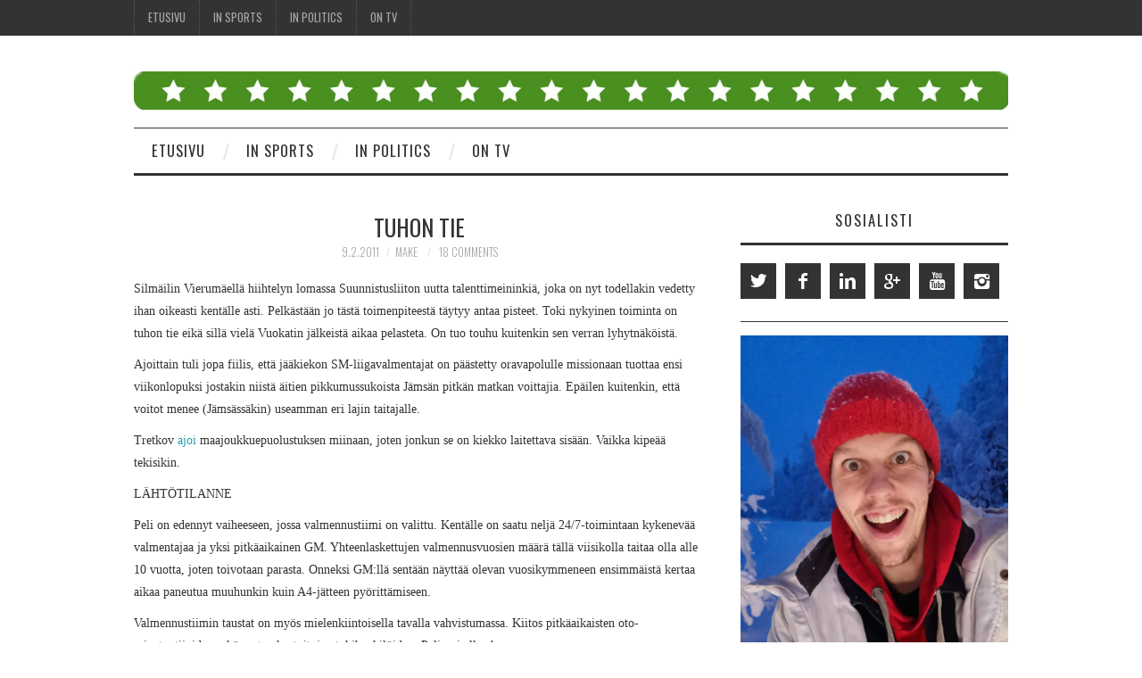

--- FILE ---
content_type: text/html; charset=UTF-8
request_url: https://markovapa.fi/mediaseksia/tuhon-tie/?replytocom=82
body_size: 25104
content:
<!DOCTYPE html>
<html lang="fi">
<head>
	<title>Tuhon tie &#8211; Marko Vapa</title>

	<meta charset="UTF-8">
	<meta name="viewport" content="width=device-width">

	<link rel="profile" href="http://gmpg.org/xfn/11">
	<link rel="pingback" href="https://markovapa.fi/xmlrpc.php">
	<link rel="shortcut icon" href="https://markovapa.fi/wp-content/uploads/2019/12/e.jpg" />


	<title>Tuhon tie &#8211; Marko Vapa</title>
<meta name='robots' content='max-image-preview:large, noindex, follow' />
<link rel='dns-prefetch' href='//fonts.googleapis.com' />
<link rel="alternate" type="application/rss+xml" title="Marko Vapa &raquo; syöte" href="https://markovapa.fi/feed/" />
<link rel="alternate" type="application/rss+xml" title="Marko Vapa &raquo; kommenttien syöte" href="https://markovapa.fi/comments/feed/" />
<link rel="alternate" type="application/rss+xml" title="Marko Vapa &raquo; Tuhon tie kommenttien syöte" href="https://markovapa.fi/mediaseksia/tuhon-tie/feed/" />
<link rel="alternate" title="oEmbed (JSON)" type="application/json+oembed" href="https://markovapa.fi/wp-json/oembed/1.0/embed?url=https%3A%2F%2Fmarkovapa.fi%2Fmediaseksia%2Ftuhon-tie%2F" />
<link rel="alternate" title="oEmbed (XML)" type="text/xml+oembed" href="https://markovapa.fi/wp-json/oembed/1.0/embed?url=https%3A%2F%2Fmarkovapa.fi%2Fmediaseksia%2Ftuhon-tie%2F&#038;format=xml" />
<style id='wp-img-auto-sizes-contain-inline-css' type='text/css'>
img:is([sizes=auto i],[sizes^="auto," i]){contain-intrinsic-size:3000px 1500px}
/*# sourceURL=wp-img-auto-sizes-contain-inline-css */
</style>
<style id='wp-block-library-inline-css' type='text/css'>
:root{--wp-block-synced-color:#7a00df;--wp-block-synced-color--rgb:122,0,223;--wp-bound-block-color:var(--wp-block-synced-color);--wp-editor-canvas-background:#ddd;--wp-admin-theme-color:#007cba;--wp-admin-theme-color--rgb:0,124,186;--wp-admin-theme-color-darker-10:#006ba1;--wp-admin-theme-color-darker-10--rgb:0,107,160.5;--wp-admin-theme-color-darker-20:#005a87;--wp-admin-theme-color-darker-20--rgb:0,90,135;--wp-admin-border-width-focus:2px}@media (min-resolution:192dpi){:root{--wp-admin-border-width-focus:1.5px}}.wp-element-button{cursor:pointer}:root .has-very-light-gray-background-color{background-color:#eee}:root .has-very-dark-gray-background-color{background-color:#313131}:root .has-very-light-gray-color{color:#eee}:root .has-very-dark-gray-color{color:#313131}:root .has-vivid-green-cyan-to-vivid-cyan-blue-gradient-background{background:linear-gradient(135deg,#00d084,#0693e3)}:root .has-purple-crush-gradient-background{background:linear-gradient(135deg,#34e2e4,#4721fb 50%,#ab1dfe)}:root .has-hazy-dawn-gradient-background{background:linear-gradient(135deg,#faaca8,#dad0ec)}:root .has-subdued-olive-gradient-background{background:linear-gradient(135deg,#fafae1,#67a671)}:root .has-atomic-cream-gradient-background{background:linear-gradient(135deg,#fdd79a,#004a59)}:root .has-nightshade-gradient-background{background:linear-gradient(135deg,#330968,#31cdcf)}:root .has-midnight-gradient-background{background:linear-gradient(135deg,#020381,#2874fc)}:root{--wp--preset--font-size--normal:16px;--wp--preset--font-size--huge:42px}.has-regular-font-size{font-size:1em}.has-larger-font-size{font-size:2.625em}.has-normal-font-size{font-size:var(--wp--preset--font-size--normal)}.has-huge-font-size{font-size:var(--wp--preset--font-size--huge)}.has-text-align-center{text-align:center}.has-text-align-left{text-align:left}.has-text-align-right{text-align:right}.has-fit-text{white-space:nowrap!important}#end-resizable-editor-section{display:none}.aligncenter{clear:both}.items-justified-left{justify-content:flex-start}.items-justified-center{justify-content:center}.items-justified-right{justify-content:flex-end}.items-justified-space-between{justify-content:space-between}.screen-reader-text{border:0;clip-path:inset(50%);height:1px;margin:-1px;overflow:hidden;padding:0;position:absolute;width:1px;word-wrap:normal!important}.screen-reader-text:focus{background-color:#ddd;clip-path:none;color:#444;display:block;font-size:1em;height:auto;left:5px;line-height:normal;padding:15px 23px 14px;text-decoration:none;top:5px;width:auto;z-index:100000}html :where(.has-border-color){border-style:solid}html :where([style*=border-top-color]){border-top-style:solid}html :where([style*=border-right-color]){border-right-style:solid}html :where([style*=border-bottom-color]){border-bottom-style:solid}html :where([style*=border-left-color]){border-left-style:solid}html :where([style*=border-width]){border-style:solid}html :where([style*=border-top-width]){border-top-style:solid}html :where([style*=border-right-width]){border-right-style:solid}html :where([style*=border-bottom-width]){border-bottom-style:solid}html :where([style*=border-left-width]){border-left-style:solid}html :where(img[class*=wp-image-]){height:auto;max-width:100%}:where(figure){margin:0 0 1em}html :where(.is-position-sticky){--wp-admin--admin-bar--position-offset:var(--wp-admin--admin-bar--height,0px)}@media screen and (max-width:600px){html :where(.is-position-sticky){--wp-admin--admin-bar--position-offset:0px}}

/*# sourceURL=wp-block-library-inline-css */
</style><style id='wp-block-search-inline-css' type='text/css'>
.wp-block-search__button{margin-left:10px;word-break:normal}.wp-block-search__button.has-icon{line-height:0}.wp-block-search__button svg{height:1.25em;min-height:24px;min-width:24px;width:1.25em;fill:currentColor;vertical-align:text-bottom}:where(.wp-block-search__button){border:1px solid #ccc;padding:6px 10px}.wp-block-search__inside-wrapper{display:flex;flex:auto;flex-wrap:nowrap;max-width:100%}.wp-block-search__label{width:100%}.wp-block-search.wp-block-search__button-only .wp-block-search__button{box-sizing:border-box;display:flex;flex-shrink:0;justify-content:center;margin-left:0;max-width:100%}.wp-block-search.wp-block-search__button-only .wp-block-search__inside-wrapper{min-width:0!important;transition-property:width}.wp-block-search.wp-block-search__button-only .wp-block-search__input{flex-basis:100%;transition-duration:.3s}.wp-block-search.wp-block-search__button-only.wp-block-search__searchfield-hidden,.wp-block-search.wp-block-search__button-only.wp-block-search__searchfield-hidden .wp-block-search__inside-wrapper{overflow:hidden}.wp-block-search.wp-block-search__button-only.wp-block-search__searchfield-hidden .wp-block-search__input{border-left-width:0!important;border-right-width:0!important;flex-basis:0;flex-grow:0;margin:0;min-width:0!important;padding-left:0!important;padding-right:0!important;width:0!important}:where(.wp-block-search__input){appearance:none;border:1px solid #949494;flex-grow:1;font-family:inherit;font-size:inherit;font-style:inherit;font-weight:inherit;letter-spacing:inherit;line-height:inherit;margin-left:0;margin-right:0;min-width:3rem;padding:8px;text-decoration:unset!important;text-transform:inherit}:where(.wp-block-search__button-inside .wp-block-search__inside-wrapper){background-color:#fff;border:1px solid #949494;box-sizing:border-box;padding:4px}:where(.wp-block-search__button-inside .wp-block-search__inside-wrapper) .wp-block-search__input{border:none;border-radius:0;padding:0 4px}:where(.wp-block-search__button-inside .wp-block-search__inside-wrapper) .wp-block-search__input:focus{outline:none}:where(.wp-block-search__button-inside .wp-block-search__inside-wrapper) :where(.wp-block-search__button){padding:4px 8px}.wp-block-search.aligncenter .wp-block-search__inside-wrapper{margin:auto}.wp-block[data-align=right] .wp-block-search.wp-block-search__button-only .wp-block-search__inside-wrapper{float:right}
/*# sourceURL=https://markovapa.fi/wp-includes/blocks/search/style.min.css */
</style>
<style id='wp-block-code-inline-css' type='text/css'>
.wp-block-code{box-sizing:border-box}.wp-block-code code{
  /*!rtl:begin:ignore*/direction:ltr;display:block;font-family:inherit;overflow-wrap:break-word;text-align:initial;white-space:pre-wrap
  /*!rtl:end:ignore*/}
/*# sourceURL=https://markovapa.fi/wp-includes/blocks/code/style.min.css */
</style>
<style id='wp-block-paragraph-inline-css' type='text/css'>
.is-small-text{font-size:.875em}.is-regular-text{font-size:1em}.is-large-text{font-size:2.25em}.is-larger-text{font-size:3em}.has-drop-cap:not(:focus):first-letter{float:left;font-size:8.4em;font-style:normal;font-weight:100;line-height:.68;margin:.05em .1em 0 0;text-transform:uppercase}body.rtl .has-drop-cap:not(:focus):first-letter{float:none;margin-left:.1em}p.has-drop-cap.has-background{overflow:hidden}:root :where(p.has-background){padding:1.25em 2.375em}:where(p.has-text-color:not(.has-link-color)) a{color:inherit}p.has-text-align-left[style*="writing-mode:vertical-lr"],p.has-text-align-right[style*="writing-mode:vertical-rl"]{rotate:180deg}
/*# sourceURL=https://markovapa.fi/wp-includes/blocks/paragraph/style.min.css */
</style>
<style id='global-styles-inline-css' type='text/css'>
:root{--wp--preset--aspect-ratio--square: 1;--wp--preset--aspect-ratio--4-3: 4/3;--wp--preset--aspect-ratio--3-4: 3/4;--wp--preset--aspect-ratio--3-2: 3/2;--wp--preset--aspect-ratio--2-3: 2/3;--wp--preset--aspect-ratio--16-9: 16/9;--wp--preset--aspect-ratio--9-16: 9/16;--wp--preset--color--black: #000000;--wp--preset--color--cyan-bluish-gray: #abb8c3;--wp--preset--color--white: #ffffff;--wp--preset--color--pale-pink: #f78da7;--wp--preset--color--vivid-red: #cf2e2e;--wp--preset--color--luminous-vivid-orange: #ff6900;--wp--preset--color--luminous-vivid-amber: #fcb900;--wp--preset--color--light-green-cyan: #7bdcb5;--wp--preset--color--vivid-green-cyan: #00d084;--wp--preset--color--pale-cyan-blue: #8ed1fc;--wp--preset--color--vivid-cyan-blue: #0693e3;--wp--preset--color--vivid-purple: #9b51e0;--wp--preset--gradient--vivid-cyan-blue-to-vivid-purple: linear-gradient(135deg,rgb(6,147,227) 0%,rgb(155,81,224) 100%);--wp--preset--gradient--light-green-cyan-to-vivid-green-cyan: linear-gradient(135deg,rgb(122,220,180) 0%,rgb(0,208,130) 100%);--wp--preset--gradient--luminous-vivid-amber-to-luminous-vivid-orange: linear-gradient(135deg,rgb(252,185,0) 0%,rgb(255,105,0) 100%);--wp--preset--gradient--luminous-vivid-orange-to-vivid-red: linear-gradient(135deg,rgb(255,105,0) 0%,rgb(207,46,46) 100%);--wp--preset--gradient--very-light-gray-to-cyan-bluish-gray: linear-gradient(135deg,rgb(238,238,238) 0%,rgb(169,184,195) 100%);--wp--preset--gradient--cool-to-warm-spectrum: linear-gradient(135deg,rgb(74,234,220) 0%,rgb(151,120,209) 20%,rgb(207,42,186) 40%,rgb(238,44,130) 60%,rgb(251,105,98) 80%,rgb(254,248,76) 100%);--wp--preset--gradient--blush-light-purple: linear-gradient(135deg,rgb(255,206,236) 0%,rgb(152,150,240) 100%);--wp--preset--gradient--blush-bordeaux: linear-gradient(135deg,rgb(254,205,165) 0%,rgb(254,45,45) 50%,rgb(107,0,62) 100%);--wp--preset--gradient--luminous-dusk: linear-gradient(135deg,rgb(255,203,112) 0%,rgb(199,81,192) 50%,rgb(65,88,208) 100%);--wp--preset--gradient--pale-ocean: linear-gradient(135deg,rgb(255,245,203) 0%,rgb(182,227,212) 50%,rgb(51,167,181) 100%);--wp--preset--gradient--electric-grass: linear-gradient(135deg,rgb(202,248,128) 0%,rgb(113,206,126) 100%);--wp--preset--gradient--midnight: linear-gradient(135deg,rgb(2,3,129) 0%,rgb(40,116,252) 100%);--wp--preset--font-size--small: 13px;--wp--preset--font-size--medium: 20px;--wp--preset--font-size--large: 36px;--wp--preset--font-size--x-large: 42px;--wp--preset--spacing--20: 0.44rem;--wp--preset--spacing--30: 0.67rem;--wp--preset--spacing--40: 1rem;--wp--preset--spacing--50: 1.5rem;--wp--preset--spacing--60: 2.25rem;--wp--preset--spacing--70: 3.38rem;--wp--preset--spacing--80: 5.06rem;--wp--preset--shadow--natural: 6px 6px 9px rgba(0, 0, 0, 0.2);--wp--preset--shadow--deep: 12px 12px 50px rgba(0, 0, 0, 0.4);--wp--preset--shadow--sharp: 6px 6px 0px rgba(0, 0, 0, 0.2);--wp--preset--shadow--outlined: 6px 6px 0px -3px rgb(255, 255, 255), 6px 6px rgb(0, 0, 0);--wp--preset--shadow--crisp: 6px 6px 0px rgb(0, 0, 0);}:where(.is-layout-flex){gap: 0.5em;}:where(.is-layout-grid){gap: 0.5em;}body .is-layout-flex{display: flex;}.is-layout-flex{flex-wrap: wrap;align-items: center;}.is-layout-flex > :is(*, div){margin: 0;}body .is-layout-grid{display: grid;}.is-layout-grid > :is(*, div){margin: 0;}:where(.wp-block-columns.is-layout-flex){gap: 2em;}:where(.wp-block-columns.is-layout-grid){gap: 2em;}:where(.wp-block-post-template.is-layout-flex){gap: 1.25em;}:where(.wp-block-post-template.is-layout-grid){gap: 1.25em;}.has-black-color{color: var(--wp--preset--color--black) !important;}.has-cyan-bluish-gray-color{color: var(--wp--preset--color--cyan-bluish-gray) !important;}.has-white-color{color: var(--wp--preset--color--white) !important;}.has-pale-pink-color{color: var(--wp--preset--color--pale-pink) !important;}.has-vivid-red-color{color: var(--wp--preset--color--vivid-red) !important;}.has-luminous-vivid-orange-color{color: var(--wp--preset--color--luminous-vivid-orange) !important;}.has-luminous-vivid-amber-color{color: var(--wp--preset--color--luminous-vivid-amber) !important;}.has-light-green-cyan-color{color: var(--wp--preset--color--light-green-cyan) !important;}.has-vivid-green-cyan-color{color: var(--wp--preset--color--vivid-green-cyan) !important;}.has-pale-cyan-blue-color{color: var(--wp--preset--color--pale-cyan-blue) !important;}.has-vivid-cyan-blue-color{color: var(--wp--preset--color--vivid-cyan-blue) !important;}.has-vivid-purple-color{color: var(--wp--preset--color--vivid-purple) !important;}.has-black-background-color{background-color: var(--wp--preset--color--black) !important;}.has-cyan-bluish-gray-background-color{background-color: var(--wp--preset--color--cyan-bluish-gray) !important;}.has-white-background-color{background-color: var(--wp--preset--color--white) !important;}.has-pale-pink-background-color{background-color: var(--wp--preset--color--pale-pink) !important;}.has-vivid-red-background-color{background-color: var(--wp--preset--color--vivid-red) !important;}.has-luminous-vivid-orange-background-color{background-color: var(--wp--preset--color--luminous-vivid-orange) !important;}.has-luminous-vivid-amber-background-color{background-color: var(--wp--preset--color--luminous-vivid-amber) !important;}.has-light-green-cyan-background-color{background-color: var(--wp--preset--color--light-green-cyan) !important;}.has-vivid-green-cyan-background-color{background-color: var(--wp--preset--color--vivid-green-cyan) !important;}.has-pale-cyan-blue-background-color{background-color: var(--wp--preset--color--pale-cyan-blue) !important;}.has-vivid-cyan-blue-background-color{background-color: var(--wp--preset--color--vivid-cyan-blue) !important;}.has-vivid-purple-background-color{background-color: var(--wp--preset--color--vivid-purple) !important;}.has-black-border-color{border-color: var(--wp--preset--color--black) !important;}.has-cyan-bluish-gray-border-color{border-color: var(--wp--preset--color--cyan-bluish-gray) !important;}.has-white-border-color{border-color: var(--wp--preset--color--white) !important;}.has-pale-pink-border-color{border-color: var(--wp--preset--color--pale-pink) !important;}.has-vivid-red-border-color{border-color: var(--wp--preset--color--vivid-red) !important;}.has-luminous-vivid-orange-border-color{border-color: var(--wp--preset--color--luminous-vivid-orange) !important;}.has-luminous-vivid-amber-border-color{border-color: var(--wp--preset--color--luminous-vivid-amber) !important;}.has-light-green-cyan-border-color{border-color: var(--wp--preset--color--light-green-cyan) !important;}.has-vivid-green-cyan-border-color{border-color: var(--wp--preset--color--vivid-green-cyan) !important;}.has-pale-cyan-blue-border-color{border-color: var(--wp--preset--color--pale-cyan-blue) !important;}.has-vivid-cyan-blue-border-color{border-color: var(--wp--preset--color--vivid-cyan-blue) !important;}.has-vivid-purple-border-color{border-color: var(--wp--preset--color--vivid-purple) !important;}.has-vivid-cyan-blue-to-vivid-purple-gradient-background{background: var(--wp--preset--gradient--vivid-cyan-blue-to-vivid-purple) !important;}.has-light-green-cyan-to-vivid-green-cyan-gradient-background{background: var(--wp--preset--gradient--light-green-cyan-to-vivid-green-cyan) !important;}.has-luminous-vivid-amber-to-luminous-vivid-orange-gradient-background{background: var(--wp--preset--gradient--luminous-vivid-amber-to-luminous-vivid-orange) !important;}.has-luminous-vivid-orange-to-vivid-red-gradient-background{background: var(--wp--preset--gradient--luminous-vivid-orange-to-vivid-red) !important;}.has-very-light-gray-to-cyan-bluish-gray-gradient-background{background: var(--wp--preset--gradient--very-light-gray-to-cyan-bluish-gray) !important;}.has-cool-to-warm-spectrum-gradient-background{background: var(--wp--preset--gradient--cool-to-warm-spectrum) !important;}.has-blush-light-purple-gradient-background{background: var(--wp--preset--gradient--blush-light-purple) !important;}.has-blush-bordeaux-gradient-background{background: var(--wp--preset--gradient--blush-bordeaux) !important;}.has-luminous-dusk-gradient-background{background: var(--wp--preset--gradient--luminous-dusk) !important;}.has-pale-ocean-gradient-background{background: var(--wp--preset--gradient--pale-ocean) !important;}.has-electric-grass-gradient-background{background: var(--wp--preset--gradient--electric-grass) !important;}.has-midnight-gradient-background{background: var(--wp--preset--gradient--midnight) !important;}.has-small-font-size{font-size: var(--wp--preset--font-size--small) !important;}.has-medium-font-size{font-size: var(--wp--preset--font-size--medium) !important;}.has-large-font-size{font-size: var(--wp--preset--font-size--large) !important;}.has-x-large-font-size{font-size: var(--wp--preset--font-size--x-large) !important;}
/*# sourceURL=global-styles-inline-css */
</style>

<style id='classic-theme-styles-inline-css' type='text/css'>
/*! This file is auto-generated */
.wp-block-button__link{color:#fff;background-color:#32373c;border-radius:9999px;box-shadow:none;text-decoration:none;padding:calc(.667em + 2px) calc(1.333em + 2px);font-size:1.125em}.wp-block-file__button{background:#32373c;color:#fff;text-decoration:none}
/*# sourceURL=/wp-includes/css/classic-themes.min.css */
</style>
<link rel='stylesheet' id='athemes-headings-fonts-css' href='//fonts.googleapis.com/css?family=Oswald%3A300%2C400%2C700&#038;ver=6.9' type='text/css' media='all' />
<link rel='stylesheet' id='athemes-symbols-css' href='https://markovapa.fi/wp-content/themes/fashionistas/css/athemes-symbols.css?ver=6.9' type='text/css' media='all' />
<link rel='stylesheet' id='athemes-bootstrap-css' href='https://markovapa.fi/wp-content/themes/fashionistas/css/bootstrap.min.css?ver=6.9' type='text/css' media='all' />
<link rel='stylesheet' id='athemes-style-css' href='https://markovapa.fi/wp-content/themes/fashionistas/style.css?ver=6.9' type='text/css' media='all' />
<style id='athemes-style-inline-css' type='text/css'>
button, input[type="button"], input[type="reset"], input[type="submit"], #top-navigation, #top-navigation li:hover ul, #top-navigation li.sfHover ul, #main-navigation li:hover ul, #main-navigation li.sfHover ul, #main-navigation > .sf-menu > ul, .site-content [class*="navigation"] a, .widget-tab-nav li.active a, .widget-social-icons li a [class^="ico-"]:before, .site-footer { background: ; }
#main-navigation, .entry-footer, .page-header, .author-info, .site-content [class*="navigation"] a:hover, .site-content .post-navigation, .comments-title, .widget, .widget-title, ul.widget-tab-nav, .site-extra { border-color: ; }
.site-title a { color: ; }
.site-description { color: ; }
.entry-title, .entry-title a { color: ; }
body { color: ; }

/*# sourceURL=athemes-style-inline-css */
</style>
<script type="text/javascript" src="https://markovapa.fi/wp-includes/js/jquery/jquery.min.js?ver=3.7.1" id="jquery-core-js"></script>
<script type="text/javascript" src="https://markovapa.fi/wp-includes/js/jquery/jquery-migrate.min.js?ver=3.4.1" id="jquery-migrate-js"></script>
<script type="text/javascript" src="https://markovapa.fi/wp-content/themes/fashionistas/js/bootstrap.min.js?ver=6.9" id="athemes-bootstrap-js-js"></script>
<script type="text/javascript" src="https://markovapa.fi/wp-content/themes/fashionistas/js/hoverIntent.js?ver=6.9" id="athemes-superfish-hoverIntent-js"></script>
<script type="text/javascript" src="https://markovapa.fi/wp-content/themes/fashionistas/js/superfish.js?ver=6.9" id="athemes-superfish-js"></script>
<script type="text/javascript" src="https://markovapa.fi/wp-content/themes/fashionistas/js/settings.js?ver=6.9" id="athemes-settings-js"></script>
<link rel="https://api.w.org/" href="https://markovapa.fi/wp-json/" /><link rel="alternate" title="JSON" type="application/json" href="https://markovapa.fi/wp-json/wp/v2/posts/122" /><link rel="EditURI" type="application/rsd+xml" title="RSD" href="https://markovapa.fi/xmlrpc.php?rsd" />
<meta name="generator" content="WordPress 6.9" />
<link rel="canonical" href="https://markovapa.fi/mediaseksia/tuhon-tie/" />
<link rel='shortlink' href='https://markovapa.fi/?p=122' />

		<!-- GA Google Analytics @ https://m0n.co/ga -->
		<script>
			(function(i,s,o,g,r,a,m){i['GoogleAnalyticsObject']=r;i[r]=i[r]||function(){
			(i[r].q=i[r].q||[]).push(arguments)},i[r].l=1*new Date();a=s.createElement(o),
			m=s.getElementsByTagName(o)[0];a.async=1;a.src=g;m.parentNode.insertBefore(a,m)
			})(window,document,'script','https://www.google-analytics.com/analytics.js','ga');
			ga('create', 'UA-180235749-1', 'auto');
			ga('send', 'pageview');
		</script>

	<!--[if lt IE 9]>
<script src="https://markovapa.fi/wp-content/themes/fashionistas/js/html5shiv.js"></script>
<![endif]-->
<style type="text/css">.recentcomments a{display:inline !important;padding:0 !important;margin:0 !important;}</style><link rel="icon" href="https://markovapa.fi/wp-content/uploads/2020/10/Rastilippu-50x50.png" sizes="32x32" />
<link rel="icon" href="https://markovapa.fi/wp-content/uploads/2020/10/Rastilippu-300x298.png" sizes="192x192" />
<link rel="apple-touch-icon" href="https://markovapa.fi/wp-content/uploads/2020/10/Rastilippu-300x298.png" />
<meta name="msapplication-TileImage" content="https://markovapa.fi/wp-content/uploads/2020/10/Rastilippu.png" />
<link rel='stylesheet' id='mediaelement-css' href='https://markovapa.fi/wp-includes/js/mediaelement/mediaelementplayer-legacy.min.css?ver=4.2.17' type='text/css' media='all' />
<link rel='stylesheet' id='wp-mediaelement-css' href='https://markovapa.fi/wp-includes/js/mediaelement/wp-mediaelement.min.css?ver=6.9' type='text/css' media='all' />
<link rel='stylesheet' id='sli-common-vendors-css' href='https://markovapa.fi/wp-content/plugins/spotlight-social-photo-feeds/ui/dist/styles/common-vendors.css?ver=1.7.4' type='text/css' media='all' />
<link rel='stylesheet' id='sli-common-css' href='https://markovapa.fi/wp-content/plugins/spotlight-social-photo-feeds/ui/dist/styles/common.css?ver=1.7.4' type='text/css' media='all' />
<link rel='stylesheet' id='sli-feed-css' href='https://markovapa.fi/wp-content/plugins/spotlight-social-photo-feeds/ui/dist/styles/feed.css?ver=1.7.4' type='text/css' media='all' />
<link rel='stylesheet' id='sli-front-css' href='https://markovapa.fi/wp-content/plugins/spotlight-social-photo-feeds/ui/dist/styles/front-app.css?ver=1.7.4' type='text/css' media='all' />
</head>

<body class="wp-singular post-template-default single single-post postid-122 single-format-standard wp-theme-fashionistas">

	<nav id="top-navigation" class="main-navigation" role="navigation">
		<div class="clearfix container">
			<div class="sf-menu"><ul>
<li ><a href="https://markovapa.fi/">Etusivu</a></li><li class="page_item page-item-8"><a href="https://markovapa.fi/maajoukkueeseen/">In Sports</a></li>
<li class="page_item page-item-964"><a href="https://markovapa.fi/pressaksi/">In Politics</a></li>
<li class="page_item page-item-1636"><a href="https://markovapa.fi/telkkariin/">On TV</a></li>
</ul></div>
		</div>
	<!-- #top-navigation --></nav>

	<header id="masthead" class="clearfix container site-header" role="banner">
		<div class="site-branding">
							<a href="https://markovapa.fi/" title="Marko Vapa"><img src="https://markovapa.fi/wp-content/uploads/2019/12/Tähdet.jpg" alt="Marko Vapa" /></a>
					<!-- .site-branding --></div>

					<!-- #masthead --></header>

	<nav id="main-navigation" class="container main-navigation" role="navigation">
		<a href="#main-navigation" class="nav-open">Menu</a>
		<a href="#" class="nav-close">Close</a>
		<div class="sf-menu"><ul>
<li ><a href="https://markovapa.fi/">Etusivu</a></li><li class="page_item page-item-8"><a href="https://markovapa.fi/maajoukkueeseen/">In Sports</a></li>
<li class="page_item page-item-964"><a href="https://markovapa.fi/pressaksi/">In Politics</a></li>
<li class="page_item page-item-1636"><a href="https://markovapa.fi/telkkariin/">On TV</a></li>
</ul></div>
	<!-- #main-navigation --></nav>

	<div id="main" class="site-main">
		<div class="clearfix container">
	<div id="primary" class="content-area">
		<div id="content" class="site-content" role="main">

		
			
<article id="post-122" class="clearfix post-122 post type-post status-publish format-standard hentry category-mediaseksia">
	<header class="entry-header">
		<h1 class="entry-title">Tuhon tie</h1>

		<div class="entry-meta">
			<span class="posted-on"><a href="https://markovapa.fi/mediaseksia/tuhon-tie/" rel="bookmark"><time class="entry-date published updated" datetime="2011-02-09T10:04:12+03:00">9.2.2011</time></a></span><span class="byline"><span class="author vcard"><a class="url fn n" href="https://markovapa.fi/author/admin/">Make</a></span></span>
						<span class="comments-link"> <a href="https://markovapa.fi/mediaseksia/tuhon-tie/#comments">18 Comments</a></span>
					<!-- .entry-meta --></div>
	<!-- .entry-header --></header>

		

	<div class="clearfix entry-content">
		<p>Silmäilin Vierumäellä hiihtelyn lomassa Suunnistusliiton uutta talenttimeininkiä, joka on nyt todellakin vedetty ihan oikeasti kentälle asti. Pelkästään jo tästä toimenpiteestä täytyy antaa pisteet. Toki nykyinen toiminta on tuhon tie eikä sillä vielä Vuokatin jälkeistä aikaa pelasteta. On tuo touhu kuitenkin sen verran lyhytnäköistä.</p>
<p>Ajoittain tuli jopa fiilis, että jääkiekon SM-liigavalmentajat on päästetty oravapolulle missionaan tuottaa ensi viikonlopuksi jostakin niistä äitien pikkumussukoista Jämsän pitkän matkan voittajia. Epäilen kuitenkin, että voitot menee (Jämsässäkin) useamman eri lajin taitajalle.</p>
<p>Tretkov <a title="Talentit tulikokeessa" href="http://retkuv.blogspot.com/">ajoi</a> maajoukkuepuolustuksen miinaan, joten jonkun se on kiekko laitettava sisään. Vaikka kipeää tekisikin.</p>
<p>LÄHTÖTILANNE</p>
<p>Peli on edennyt vaiheeseen, jossa valmennustiimi on valittu. Kentälle on saatu neljä 24/7-toimintaan kykenevää valmentajaa ja yksi pitkäaikainen GM. Yhteenlaskettujen valmennusvuosien määrä tällä viisikolla taitaa olla alle 10 vuotta, joten toivotaan parasta. Onneksi GM:llä sentään näyttää olevan vuosikymmeneen ensimmäistä kertaa aikaa paneutua muuhunkin kuin A4-jätteen pyörittämiseen.</p>
<p>Valmennustiimin taustat on myös mielenkiintoisella tavalla vahvistumassa. Kiitos pitkäaikaisten oto-asiantuntijoiden sekä vastarekrytoitujen tukihenkilöiden. Peli voi alkaa!</p>
<p>TOIMINTALINJA</p>
<p>Liitolla alkaa nyt olla linja. Ja se on pelata kovaa. Käytännössä tämä linja näkyy voimakkaasti lisääntyneenä testaamisena sekä sitoutumisen vaatimisena urheilijoilta. Satakymppiä on pystyttävä tuottamaan aina kun sitä vaaditaan.</p>
<p>Valittu toimintalinja olisi hyvä, jos kohderyhmä olisi oikea. Kokemuksesta kuitenkin tiedämme, ettei nuorten kanssa touhutessa vaatimisella mihinkään päästä. Ellei toiminta ole myös kivaa. Talenttien karsintavaiheen jälkeen valmennustiimi on tilanteessa, jossa vaatimisen on korvattava opettaminen. Nykyisillä tiedoilla ja taidoilla kun talentit jäävät pahasti punakoneen alle. Vaikka kuinka tosissaan yrittäisivät.</p>
<p>TESTILINJA</p>
<p>Selkeiten valmennustiimin kokemuksen puute näkyy testauslinjassa, jota siis ei ole. On mielestäni väärin, että talentteja esimerkiksi juoksutetaan noin 2940 ja 4900 metrin matkoilla. Miksei juosta sellaisia matkoja, jotka ovat toistettavissa muuallakin kuin Vierumäellä? Jos jonkin ominaisuuden kehittymistä halutaan oikeasti seurata niin miten se voi onnistua kotioloissa? Oikaisenko Hipposhallin takakaarteen joka toisella kierroksella?</p>
<p>VERILINJA</p>
<p>Veritestit ovat myös tulleet mukaan kuvioihin ja hyvä niin. Valmennustiimin kokemattomuus näkyy kuitenkin näissäkin valinnoissa, sillä urheilijat aiotaan isoverenkuvauttaa kolmesti vuodessa. Parempi linja olisi testata harvemmin kaikkia urheilijoita säilyttäen kuitenkin samalla valmius tarkempaan veritestaukseen etenkin niillä urheilijoilla, joilla ongelmia ilmenee. Mikko vois myös käydä talentteja puukottamassa, jotta realismi tuloksentekoon vaikuttavista muuttujista säilyy.</p>
<p>ERILAISTA KOVUUTTA</p>
<p>Vaikka liiton linja onkin heikko edellämainituissa (ja aiemmin blogissani mainitsemissa) asioissa niin ei niillä vielä tuhon tietä aikaiseksi saada. Todellinen tuhon tie on siinä, ettei nykyisten huippujemme polkua vielä edes tunnisteta. Minna satsas hiihtoon 18-vuotiaaksi asti ja Pasi pelas divarisäbää pitkälle aikuisikään. Samaiset veijarit kyykytti talentteja 6-0 Vierumäen lumella. Jos annamme vähänkään nuorisolle mielikuvaa, että vain rataa juoksemalla ja table-O:ta pelaamalla huipulle pääsee niin tuhon tiellä ollaan.</p>
<p>t. Markov</p>
			<!-- .entry-content --></div>

	<footer class="entry-meta entry-footer">
		<span class="cat-links"><i class="ico-folder"></i> <a href="https://markovapa.fi/category/mediaseksia/" rel="category tag">Mediaseksiä</a></span>	<!-- .entry-meta --></footer>
<!-- #post-122 --></article>

							<div class="clearfix author-info">
					<div class="author-photo"><img alt='' src='https://secure.gravatar.com/avatar/1c7d7c8a973e10b25011b31e4c557ed3f79c4bdcbc45ad5f5fec44259ead4193?s=75&#038;d=monsterid&#038;r=g' srcset='https://secure.gravatar.com/avatar/1c7d7c8a973e10b25011b31e4c557ed3f79c4bdcbc45ad5f5fec44259ead4193?s=150&#038;d=monsterid&#038;r=g 2x' class='avatar avatar-75 photo' height='75' width='75' decoding='async'/></div>
					<div class="author-content">
						<h3>Make</h3>
						<p></p>
						<div class="author-links">
							<a href="https://markovapa.fi/author/admin/" rel="me">More Posts</a>

														<a href="http://twitter.com/https://twitter.com/MarkoVapa">Twitter</a>
							
														<a href="https://facebook.com/http://www.facebook.com/vapaa">Facebook</a>
							
														<a href="http://linkedin.com/in/https://www.linkedin.com/in/marko-vapa-5bb28919/">LinkedIn</a>
													</div>
					</div>
				<!-- .author-info --></div>
			
				<nav role="navigation" id="nav-below" class="post-navigation">
		<h1 class="screen-reader-text">Post navigation</h1>

	
		<div class="nav-previous"><span>Previous Article</span><a href="https://markovapa.fi/ankkaa/voitto-kotiin/" rel="prev"><span class="meta-nav">&larr;</span> Voitto kotiin</a></div>		<div class="nav-next"><span>Next Article</span><a href="https://markovapa.fi/ankkaa/umppari/" rel="next">Umppari <span class="meta-nav">&rarr;</span></a></div>
	
	</nav><!-- #nav-below -->
	
			
	<div id="comments" class="comments-area">

	
			<h3 class="comments-title">
			18 Comments		</h3>

		<ol class="comment-list">
			
	<li id="comment-66" class="comment even thread-even depth-1">
		<article id="div-comment-66" class="comment-body">
			<footer class="clearfix comment-meta">
				<div class="reply">
					<a rel="nofollow" class="comment-reply-link" href="https://markovapa.fi/mediaseksia/tuhon-tie/?replytocom=66#respond" data-commentid="66" data-postid="122" data-belowelement="div-comment-66" data-respondelement="respond" data-replyto="Vastaa kommenttiin Kokemusta kenellä?" aria-label="Vastaa kommenttiin Kokemusta kenellä?">Vastaa</a>				</div><!-- .reply -->

				<div class="clearfix comment-author vcard">
					<img alt='' src='https://secure.gravatar.com/avatar/941ab3a9ce9d2b1510cc483bb0344fb5e916439d01e3f08da7324ac4e6921e15?s=50&#038;d=monsterid&#038;r=g' srcset='https://secure.gravatar.com/avatar/941ab3a9ce9d2b1510cc483bb0344fb5e916439d01e3f08da7324ac4e6921e15?s=100&#038;d=monsterid&#038;r=g 2x' class='avatar avatar-50 photo' height='50' width='50' decoding='async'/>
					<div class="comment-metadata">
						<a href="https://markovapa.fi/mediaseksia/tuhon-tie/#comment-66">
							<time datetime="2011-02-14T14:43:11+03:00">
								14.2.2011							</time>
						</a>
					</div><!-- .comment-metadata -->

					<cite class="fn">Kokemusta kenellä?</cite>				</div><!-- .comment-author -->

							</footer><!-- .comment-meta -->

			<div class="comment-content">
				<p>Eiköhän Marko ole nyt vähän asiantuntematonta tekstiä. Kirjoitat, että nykyisillä suunnistusvalmentajilla ei ole valmennuskokemusta. Väitän, että heillä sitä on reippaasti enemmän kuin blogin kirjoittajalla konsanaan ja varsinkin käytännön  kokemusta. Ja toisekseen: Myös kova ja laadukas kestävyysharjoittelu voi olla kivaa. Ei tosin kaikista. Heidän kannattaakin harrastaa suunnistusta kuntoilumielessä ja tulla kannustamaan kovan karsintaseulan läpi tiensä raivanneita menestyjiä. Niin kesällä kuin talvella:)</p>
			</div><!-- .comment-content -->
		</article><!-- .comment-body -->

	</li><!-- #comment-## -->

	<li id="comment-67" class="comment odd alt thread-odd thread-alt depth-1">
		<article id="div-comment-67" class="comment-body">
			<footer class="clearfix comment-meta">
				<div class="reply">
					<a rel="nofollow" class="comment-reply-link" href="https://markovapa.fi/mediaseksia/tuhon-tie/?replytocom=67#respond" data-commentid="67" data-postid="122" data-belowelement="div-comment-67" data-respondelement="respond" data-replyto="Vastaa kommenttiin J.T." aria-label="Vastaa kommenttiin J.T.">Vastaa</a>				</div><!-- .reply -->

				<div class="clearfix comment-author vcard">
					<img alt='' src='https://secure.gravatar.com/avatar/0749393b23dab7d0be70e3b9b2b333e0522280ef072ea8f396c8b7ada8090448?s=50&#038;d=monsterid&#038;r=g' srcset='https://secure.gravatar.com/avatar/0749393b23dab7d0be70e3b9b2b333e0522280ef072ea8f396c8b7ada8090448?s=100&#038;d=monsterid&#038;r=g 2x' class='avatar avatar-50 photo' height='50' width='50' decoding='async'/>
					<div class="comment-metadata">
						<a href="https://markovapa.fi/mediaseksia/tuhon-tie/#comment-67">
							<time datetime="2011-02-14T16:52:09+03:00">
								14.2.2011							</time>
						</a>
					</div><!-- .comment-metadata -->

					<cite class="fn">J.T.</cite>				</div><!-- .comment-author -->

							</footer><!-- .comment-meta -->

			<div class="comment-content">
				<p>Kirjoittaja on yhtä uskottava valmentajana ja besser wisserinä kuin Juhani Tamminen.</p>
			</div><!-- .comment-content -->
		</article><!-- .comment-body -->

	</li><!-- #comment-## -->

	<li id="comment-68" class="comment even thread-even depth-1">
		<article id="div-comment-68" class="comment-body">
			<footer class="clearfix comment-meta">
				<div class="reply">
					<a rel="nofollow" class="comment-reply-link" href="https://markovapa.fi/mediaseksia/tuhon-tie/?replytocom=68#respond" data-commentid="68" data-postid="122" data-belowelement="div-comment-68" data-respondelement="respond" data-replyto="Vastaa kommenttiin Marko Vapaa" aria-label="Vastaa kommenttiin Marko Vapaa">Vastaa</a>				</div><!-- .reply -->

				<div class="clearfix comment-author vcard">
					<img alt='' src='https://secure.gravatar.com/avatar/3f3bb3c09f127df7585ee51665132cb24a050872c708ce1f2fd6648c0e21a25c?s=50&#038;d=monsterid&#038;r=g' srcset='https://secure.gravatar.com/avatar/3f3bb3c09f127df7585ee51665132cb24a050872c708ce1f2fd6648c0e21a25c?s=100&#038;d=monsterid&#038;r=g 2x' class='avatar avatar-50 photo' height='50' width='50' loading='lazy' decoding='async'/>
					<div class="comment-metadata">
						<a href="https://markovapa.fi/mediaseksia/tuhon-tie/#comment-68">
							<time datetime="2011-02-14T17:18:00+03:00">
								14.2.2011							</time>
						</a>
					</div><!-- .comment-metadata -->

					<cite class="fn"><a href="http://www.vapaa.info" class="url" rel="ugc external nofollow">Marko Vapaa</a></cite>				</div><!-- .comment-author -->

							</footer><!-- .comment-meta -->

			<div class="comment-content">
				<p>Voitko Anssi täsmentää tarkemmin mikä kirjoituksessani on asiantuntematonta? Valmennuskokemuksen puutehan on ainakin ihan selvä ongelmakohta nykyisellä valmennusjohdolla mitattiin sitä sitten millä mittarilla tahansa.</p>
<p>Muissa kommentissa mainitsemissa asioissa olenkin samaa mieltä kanssasi.</p>
<p>t. Marko</p>
			</div><!-- .comment-content -->
		</article><!-- .comment-body -->

	</li><!-- #comment-## -->

	<li id="comment-69" class="comment odd alt thread-odd thread-alt depth-1">
		<article id="div-comment-69" class="comment-body">
			<footer class="clearfix comment-meta">
				<div class="reply">
					<a rel="nofollow" class="comment-reply-link" href="https://markovapa.fi/mediaseksia/tuhon-tie/?replytocom=69#respond" data-commentid="69" data-postid="122" data-belowelement="div-comment-69" data-respondelement="respond" data-replyto="Vastaa kommenttiin Marko Vapaa" aria-label="Vastaa kommenttiin Marko Vapaa">Vastaa</a>				</div><!-- .reply -->

				<div class="clearfix comment-author vcard">
					<img alt='' src='https://secure.gravatar.com/avatar/3f3bb3c09f127df7585ee51665132cb24a050872c708ce1f2fd6648c0e21a25c?s=50&#038;d=monsterid&#038;r=g' srcset='https://secure.gravatar.com/avatar/3f3bb3c09f127df7585ee51665132cb24a050872c708ce1f2fd6648c0e21a25c?s=100&#038;d=monsterid&#038;r=g 2x' class='avatar avatar-50 photo' height='50' width='50' loading='lazy' decoding='async'/>
					<div class="comment-metadata">
						<a href="https://markovapa.fi/mediaseksia/tuhon-tie/#comment-69">
							<time datetime="2011-02-14T17:18:00+03:00">
								14.2.2011							</time>
						</a>
					</div><!-- .comment-metadata -->

					<cite class="fn"><a href="http://www.vapaa.info" class="url" rel="ugc external nofollow">Marko Vapaa</a></cite>				</div><!-- .comment-author -->

							</footer><!-- .comment-meta -->

			<div class="comment-content">
				<p>Voitko Anssi täsmentää tarkemmin mikä kirjoituksessani on asiantuntematonta? Valmennuskokemuksen puutehan on ainakin ihan selvä ongelmakohta nykyisellä valmennusjohdolla mitattiin sitä sitten millä mittarilla tahansa.</p>
<p>Muissa kommentissa mainitsemissa asioissa olenkin samaa mieltä kanssasi.</p>
<p>t. Marko</p>
			</div><!-- .comment-content -->
		</article><!-- .comment-body -->

	</li><!-- #comment-## -->

	<li id="comment-70" class="comment even thread-even depth-1">
		<article id="div-comment-70" class="comment-body">
			<footer class="clearfix comment-meta">
				<div class="reply">
					<a rel="nofollow" class="comment-reply-link" href="https://markovapa.fi/mediaseksia/tuhon-tie/?replytocom=70#respond" data-commentid="70" data-postid="122" data-belowelement="div-comment-70" data-respondelement="respond" data-replyto="Vastaa kommenttiin Marko Vapaa" aria-label="Vastaa kommenttiin Marko Vapaa">Vastaa</a>				</div><!-- .reply -->

				<div class="clearfix comment-author vcard">
					<img alt='' src='https://secure.gravatar.com/avatar/3f3bb3c09f127df7585ee51665132cb24a050872c708ce1f2fd6648c0e21a25c?s=50&#038;d=monsterid&#038;r=g' srcset='https://secure.gravatar.com/avatar/3f3bb3c09f127df7585ee51665132cb24a050872c708ce1f2fd6648c0e21a25c?s=100&#038;d=monsterid&#038;r=g 2x' class='avatar avatar-50 photo' height='50' width='50' loading='lazy' decoding='async'/>
					<div class="comment-metadata">
						<a href="https://markovapa.fi/mediaseksia/tuhon-tie/#comment-70">
							<time datetime="2011-02-14T17:40:26+03:00">
								14.2.2011							</time>
						</a>
					</div><!-- .comment-metadata -->

					<cite class="fn"><a href="http://www.vapaa.info" class="url" rel="ugc external nofollow">Marko Vapaa</a></cite>				</div><!-- .comment-author -->

							</footer><!-- .comment-meta -->

			<div class="comment-content">
				<p>Kiitos J.T. kunnianosoituksesta! Aurinkokuningas kuuluu myös omiin suosikkeihini!</p>
<p>t. Marko</p>
			</div><!-- .comment-content -->
		</article><!-- .comment-body -->

	</li><!-- #comment-## -->

	<li id="comment-71" class="comment odd alt thread-odd thread-alt depth-1">
		<article id="div-comment-71" class="comment-body">
			<footer class="clearfix comment-meta">
				<div class="reply">
					<a rel="nofollow" class="comment-reply-link" href="https://markovapa.fi/mediaseksia/tuhon-tie/?replytocom=71#respond" data-commentid="71" data-postid="122" data-belowelement="div-comment-71" data-respondelement="respond" data-replyto="Vastaa kommenttiin Hups..." aria-label="Vastaa kommenttiin Hups...">Vastaa</a>				</div><!-- .reply -->

				<div class="clearfix comment-author vcard">
					<img alt='' src='https://secure.gravatar.com/avatar/a565025973254d1e3f4ea430a43fad8d6ac4c554c0234e28bbeca58032fafcc8?s=50&#038;d=monsterid&#038;r=g' srcset='https://secure.gravatar.com/avatar/a565025973254d1e3f4ea430a43fad8d6ac4c554c0234e28bbeca58032fafcc8?s=100&#038;d=monsterid&#038;r=g 2x' class='avatar avatar-50 photo' height='50' width='50' loading='lazy' decoding='async'/>
					<div class="comment-metadata">
						<a href="https://markovapa.fi/mediaseksia/tuhon-tie/#comment-71">
							<time datetime="2011-02-14T18:58:07+03:00">
								14.2.2011							</time>
						</a>
					</div><!-- .comment-metadata -->

					<cite class="fn"><a href="http://www.hups.com" class="url" rel="ugc external nofollow">Hups...</a></cite>				</div><!-- .comment-author -->

							</footer><!-- .comment-meta -->

			<div class="comment-content">
				<p>Hyvä Marko. Minusta on hiukan asiatonta, että tuomitset suunnistusliiton tuoreen päävalmentajan hyvistä yrityksistä saada ihmiset tekemään oikeaa työtä eli harjoittelemaan. Mutta ei siitä enempää.<br />
Haluaisin nostaa esille muutamia omaan valmennuskokemukseesi liittyviä asioita:<br />
1. Nenähengitys: Oletko vielä samaa mieltä kuin aikanaan kirjoittaessasi tästä asiasta?<br />
2. SuperGreens: Kuten itsekin mainostat e-coach.fi sivustoa: Suomen johtava huuhaa-sivusto.<br />
3. Missä Vapaan näytöt: Kuka menestynyt urheilija kertoo, että hänen menestyksensä taustalla on Marko Vapa?</p>
			</div><!-- .comment-content -->
		</article><!-- .comment-body -->

	</li><!-- #comment-## -->

	<li id="comment-72" class="comment even thread-even depth-1">
		<article id="div-comment-72" class="comment-body">
			<footer class="clearfix comment-meta">
				<div class="reply">
					<a rel="nofollow" class="comment-reply-link" href="https://markovapa.fi/mediaseksia/tuhon-tie/?replytocom=72#respond" data-commentid="72" data-postid="122" data-belowelement="div-comment-72" data-respondelement="respond" data-replyto="Vastaa kommenttiin Hups..." aria-label="Vastaa kommenttiin Hups...">Vastaa</a>				</div><!-- .reply -->

				<div class="clearfix comment-author vcard">
					<img alt='' src='https://secure.gravatar.com/avatar/a565025973254d1e3f4ea430a43fad8d6ac4c554c0234e28bbeca58032fafcc8?s=50&#038;d=monsterid&#038;r=g' srcset='https://secure.gravatar.com/avatar/a565025973254d1e3f4ea430a43fad8d6ac4c554c0234e28bbeca58032fafcc8?s=100&#038;d=monsterid&#038;r=g 2x' class='avatar avatar-50 photo' height='50' width='50' loading='lazy' decoding='async'/>
					<div class="comment-metadata">
						<a href="https://markovapa.fi/mediaseksia/tuhon-tie/#comment-72">
							<time datetime="2011-02-14T18:58:07+03:00">
								14.2.2011							</time>
						</a>
					</div><!-- .comment-metadata -->

					<cite class="fn"><a href="http://www.hups.com" class="url" rel="ugc external nofollow">Hups...</a></cite>				</div><!-- .comment-author -->

							</footer><!-- .comment-meta -->

			<div class="comment-content">
				<p>Hyvä Marko. Minusta on hiukan asiatonta, että tuomitset suunnistusliiton tuoreen päävalmentajan hyvistä yrityksistä saada ihmiset tekemään oikeaa työtä eli harjoittelemaan. Mutta ei siitä enempää.<br />
Haluaisin nostaa esille muutamia omaan valmennuskokemukseesi liittyviä asioita:<br />
1. Nenähengitys: Oletko vielä samaa mieltä kuin aikanaan kirjoittaessasi tästä asiasta?<br />
2. SuperGreens: Kuten itsekin mainostat e-coach.fi sivustoa: Suomen johtava huuhaa-sivusto.<br />
3. Missä Vapaan näytöt: Kuka menestynyt urheilija kertoo, että hänen menestyksensä taustalla on Marko Vapa?</p>
			</div><!-- .comment-content -->
		</article><!-- .comment-body -->

	</li><!-- #comment-## -->

	<li id="comment-73" class="comment odd alt thread-odd thread-alt depth-1">
		<article id="div-comment-73" class="comment-body">
			<footer class="clearfix comment-meta">
				<div class="reply">
					<a rel="nofollow" class="comment-reply-link" href="https://markovapa.fi/mediaseksia/tuhon-tie/?replytocom=73#respond" data-commentid="73" data-postid="122" data-belowelement="div-comment-73" data-respondelement="respond" data-replyto="Vastaa kommenttiin Marko Vapaa" aria-label="Vastaa kommenttiin Marko Vapaa">Vastaa</a>				</div><!-- .reply -->

				<div class="clearfix comment-author vcard">
					<img alt='' src='https://secure.gravatar.com/avatar/3f3bb3c09f127df7585ee51665132cb24a050872c708ce1f2fd6648c0e21a25c?s=50&#038;d=monsterid&#038;r=g' srcset='https://secure.gravatar.com/avatar/3f3bb3c09f127df7585ee51665132cb24a050872c708ce1f2fd6648c0e21a25c?s=100&#038;d=monsterid&#038;r=g 2x' class='avatar avatar-50 photo' height='50' width='50' loading='lazy' decoding='async'/>
					<div class="comment-metadata">
						<a href="https://markovapa.fi/mediaseksia/tuhon-tie/#comment-73">
							<time datetime="2011-02-14T19:42:21+03:00">
								14.2.2011							</time>
						</a>
					</div><!-- .comment-metadata -->

					<cite class="fn"><a href="http://www.vapaa.info" class="url" rel="ugc external nofollow">Marko Vapaa</a></cite>				</div><!-- .comment-author -->

							</footer><!-- .comment-meta -->

			<div class="comment-content">
				<p>Luitko Hups tuota tekstiäni? Missä kohtaa näet, että kritisoisin päävalmentajaa harjoittelumääristä? Kritiikkinihän kohdistuu nimenomaan liiton valmennustiimiltä nuorille ja talenteille suunnattuun viestiin siitä mitä kannattaa harjoitella ja miten. Jos esim. hiihtosuunnistus kielletään nuorilta niin se on kyllä mielestäni tuhon tie.</p>
<p>1. Olen edelleen samaa mieltä. Luonnonmukainen hengitys on tärkeä tekijä kestävyysurheilussa. 70% happea vastaanottavista soluista sijaitsee keuhkojen alaosassa. Mitä pitempi matka sitä tärkeämpää on osata oikea hengitystekniikka.</p>
<p>2. Suunnistus.netin pesupaikalla mainittiin joulukuussa Vapaa.info Suomen johtavana huuhaa-sivustona. Tämän vuoksi sitaattikin on lainausmerkeissä. Itse emme ole siis tuota keksineet.</p>
<p>3. Näyttöjähän sitä aina kysellään, kun uusia asioita arvioidaan. Uskon vaikuttaneeni varsin merkittävästi useammankin menestyneen huippu-urheilijan matkaan, mutta antaapa heidän kertoa jos ovat kertoakseen. Teksteissäni keskityn pääosin asiaan, koska se minua kiinnostaa ja on myös minusta tärkeää.</p>
<p>t. Marko</p>
			</div><!-- .comment-content -->
		</article><!-- .comment-body -->

	</li><!-- #comment-## -->

	<li id="comment-74" class="comment even thread-even depth-1">
		<article id="div-comment-74" class="comment-body">
			<footer class="clearfix comment-meta">
				<div class="reply">
					<a rel="nofollow" class="comment-reply-link" href="https://markovapa.fi/mediaseksia/tuhon-tie/?replytocom=74#respond" data-commentid="74" data-postid="122" data-belowelement="div-comment-74" data-respondelement="respond" data-replyto="Vastaa kommenttiin Marko Vapaa" aria-label="Vastaa kommenttiin Marko Vapaa">Vastaa</a>				</div><!-- .reply -->

				<div class="clearfix comment-author vcard">
					<img alt='' src='https://secure.gravatar.com/avatar/3f3bb3c09f127df7585ee51665132cb24a050872c708ce1f2fd6648c0e21a25c?s=50&#038;d=monsterid&#038;r=g' srcset='https://secure.gravatar.com/avatar/3f3bb3c09f127df7585ee51665132cb24a050872c708ce1f2fd6648c0e21a25c?s=100&#038;d=monsterid&#038;r=g 2x' class='avatar avatar-50 photo' height='50' width='50' loading='lazy' decoding='async'/>
					<div class="comment-metadata">
						<a href="https://markovapa.fi/mediaseksia/tuhon-tie/#comment-74">
							<time datetime="2011-02-14T19:42:21+03:00">
								14.2.2011							</time>
						</a>
					</div><!-- .comment-metadata -->

					<cite class="fn"><a href="http://www.vapaa.info" class="url" rel="ugc external nofollow">Marko Vapaa</a></cite>				</div><!-- .comment-author -->

							</footer><!-- .comment-meta -->

			<div class="comment-content">
				<p>Luitko Hups tuota tekstiäni? Missä kohtaa näet, että kritisoisin päävalmentajaa harjoittelumääristä? Kritiikkinihän kohdistuu nimenomaan liiton valmennustiimiltä nuorille ja talenteille suunnattuun viestiin siitä mitä kannattaa harjoitella ja miten. Jos esim. hiihtosuunnistus kielletään nuorilta niin se on kyllä mielestäni tuhon tie.</p>
<p>1. Olen edelleen samaa mieltä. Luonnonmukainen hengitys on tärkeä tekijä kestävyysurheilussa. 70% happea vastaanottavista soluista sijaitsee keuhkojen alaosassa. Mitä pitempi matka sitä tärkeämpää on osata oikea hengitystekniikka.</p>
<p>2. Suunnistus.netin pesupaikalla mainittiin joulukuussa Vapaa.info Suomen johtavana huuhaa-sivustona. Tämän vuoksi sitaattikin on lainausmerkeissä. Itse emme ole siis tuota keksineet.</p>
<p>3. Näyttöjähän sitä aina kysellään, kun uusia asioita arvioidaan. Uskon vaikuttaneeni varsin merkittävästi useammankin menestyneen huippu-urheilijan matkaan, mutta antaapa heidän kertoa jos ovat kertoakseen. Teksteissäni keskityn pääosin asiaan, koska se minua kiinnostaa ja on myös minusta tärkeää.</p>
<p>t. Marko</p>
			</div><!-- .comment-content -->
		</article><!-- .comment-body -->

	</li><!-- #comment-## -->

	<li id="comment-75" class="comment odd alt thread-odd thread-alt depth-1">
		<article id="div-comment-75" class="comment-body">
			<footer class="clearfix comment-meta">
				<div class="reply">
					<a rel="nofollow" class="comment-reply-link" href="https://markovapa.fi/mediaseksia/tuhon-tie/?replytocom=75#respond" data-commentid="75" data-postid="122" data-belowelement="div-comment-75" data-respondelement="respond" data-replyto="Vastaa kommenttiin cach" aria-label="Vastaa kommenttiin cach">Vastaa</a>				</div><!-- .reply -->

				<div class="clearfix comment-author vcard">
					<img alt='' src='https://secure.gravatar.com/avatar/a6a0527b75073829347148305cfbe362df1c6c1329f460e88d21ae134bb2cb08?s=50&#038;d=monsterid&#038;r=g' srcset='https://secure.gravatar.com/avatar/a6a0527b75073829347148305cfbe362df1c6c1329f460e88d21ae134bb2cb08?s=100&#038;d=monsterid&#038;r=g 2x' class='avatar avatar-50 photo' height='50' width='50' loading='lazy' decoding='async'/>
					<div class="comment-metadata">
						<a href="https://markovapa.fi/mediaseksia/tuhon-tie/#comment-75">
							<time datetime="2011-02-14T20:05:55+03:00">
								14.2.2011							</time>
						</a>
					</div><!-- .comment-metadata -->

					<cite class="fn">cach</cite>				</div><!-- .comment-author -->

							</footer><!-- .comment-meta -->

			<div class="comment-content">
				<p>Huvittavaa ristiriitaa. Aikasemmassa kirjoituksessa argumentoit ratajuoksua ja siihen panostamista syynä vammmoihin. Tässä taas lajinomaista testiä vertailukelposuuden puutteesta. Minun mielestä on hyvä, ettei liiaksi testata pelkkää ratajuoksua, koska se ohjaa helposti nuoria harjotteluun, josta seuraa ongelmia jalkojen kanssa.</p>
			</div><!-- .comment-content -->
		</article><!-- .comment-body -->

	</li><!-- #comment-## -->

	<li id="comment-76" class="comment even thread-even depth-1">
		<article id="div-comment-76" class="comment-body">
			<footer class="clearfix comment-meta">
				<div class="reply">
					<a rel="nofollow" class="comment-reply-link" href="https://markovapa.fi/mediaseksia/tuhon-tie/?replytocom=76#respond" data-commentid="76" data-postid="122" data-belowelement="div-comment-76" data-respondelement="respond" data-replyto="Vastaa kommenttiin cach" aria-label="Vastaa kommenttiin cach">Vastaa</a>				</div><!-- .reply -->

				<div class="clearfix comment-author vcard">
					<img alt='' src='https://secure.gravatar.com/avatar/a6a0527b75073829347148305cfbe362df1c6c1329f460e88d21ae134bb2cb08?s=50&#038;d=monsterid&#038;r=g' srcset='https://secure.gravatar.com/avatar/a6a0527b75073829347148305cfbe362df1c6c1329f460e88d21ae134bb2cb08?s=100&#038;d=monsterid&#038;r=g 2x' class='avatar avatar-50 photo' height='50' width='50' loading='lazy' decoding='async'/>
					<div class="comment-metadata">
						<a href="https://markovapa.fi/mediaseksia/tuhon-tie/#comment-76">
							<time datetime="2011-02-14T20:05:55+03:00">
								14.2.2011							</time>
						</a>
					</div><!-- .comment-metadata -->

					<cite class="fn">cach</cite>				</div><!-- .comment-author -->

							</footer><!-- .comment-meta -->

			<div class="comment-content">
				<p>Huvittavaa ristiriitaa. Aikasemmassa kirjoituksessa argumentoit ratajuoksua ja siihen panostamista syynä vammmoihin. Tässä taas lajinomaista testiä vertailukelposuuden puutteesta. Minun mielestä on hyvä, ettei liiaksi testata pelkkää ratajuoksua, koska se ohjaa helposti nuoria harjotteluun, josta seuraa ongelmia jalkojen kanssa.</p>
			</div><!-- .comment-content -->
		</article><!-- .comment-body -->

	</li><!-- #comment-## -->

	<li id="comment-77" class="comment odd alt thread-odd thread-alt depth-1">
		<article id="div-comment-77" class="comment-body">
			<footer class="clearfix comment-meta">
				<div class="reply">
					<a rel="nofollow" class="comment-reply-link" href="https://markovapa.fi/mediaseksia/tuhon-tie/?replytocom=77#respond" data-commentid="77" data-postid="122" data-belowelement="div-comment-77" data-respondelement="respond" data-replyto="Vastaa kommenttiin Marko Vapaa" aria-label="Vastaa kommenttiin Marko Vapaa">Vastaa</a>				</div><!-- .reply -->

				<div class="clearfix comment-author vcard">
					<img alt='' src='https://secure.gravatar.com/avatar/3f3bb3c09f127df7585ee51665132cb24a050872c708ce1f2fd6648c0e21a25c?s=50&#038;d=monsterid&#038;r=g' srcset='https://secure.gravatar.com/avatar/3f3bb3c09f127df7585ee51665132cb24a050872c708ce1f2fd6648c0e21a25c?s=100&#038;d=monsterid&#038;r=g 2x' class='avatar avatar-50 photo' height='50' width='50' loading='lazy' decoding='async'/>
					<div class="comment-metadata">
						<a href="https://markovapa.fi/mediaseksia/tuhon-tie/#comment-77">
							<time datetime="2011-02-14T20:22:44+03:00">
								14.2.2011							</time>
						</a>
					</div><!-- .comment-metadata -->

					<cite class="fn"><a href="http://www.vapaa.info" class="url" rel="ugc external nofollow">Marko Vapaa</a></cite>				</div><!-- .comment-author -->

							</footer><!-- .comment-meta -->

			<div class="comment-content">
				<p>Aikaisemmassa kirjoituksessa argumentoin ratajuoksun aiheuttavan vammoja, JOS ratajuoksua ei edellä riittävä kestävyysharjoittelu maanteillä, laduilla ja poluilla. Onko tässä Fermin jotain ristiriitaa?</p>
<p>Testaamisen yhtenä tarkoituksena on vertailukelpoisuuden säilyttäminen, jotta testiä voidaan toistaa. Tämä kuuluu siis ihan testausopin perusteisiin. Ei siis ole tarkoituksenmukaista testata joka kerta uudella radalla, jos laajempaakin hyötyä testaamisesta on saatavissa.</p>
<p>Suunnistuksessa juoksukykyä on tarkoituksenmukaista testata kahdella eri tavalla eli juoksuradalla vakiomatkalla kelloa vastaan ja maastoradalla muuttuvissa olosuhteissa kulloisiakin osallistujia vastaan. Jos testaaminen siirtyy kokonaan vain osallistujia vastaan testaamiseksi niin silloin testi ei ole toistettavissa kotioloissa tms. yksin ollessa.</p>
<p>On lukuisia esimerkkejä menestyneistä urheilijoista, jotka voivat milloin tahansa tsekata kuntotilanteensa käyttämällään vakiotestillä. Mielestäni vastaavanlaisen mallin antaminen nuorisolle olisi suunnistuksessakin järkevää.</p>
<p>t. Marko</p>
			</div><!-- .comment-content -->
		</article><!-- .comment-body -->

	</li><!-- #comment-## -->

	<li id="comment-78" class="comment even thread-even depth-1">
		<article id="div-comment-78" class="comment-body">
			<footer class="clearfix comment-meta">
				<div class="reply">
					<a rel="nofollow" class="comment-reply-link" href="https://markovapa.fi/mediaseksia/tuhon-tie/?replytocom=78#respond" data-commentid="78" data-postid="122" data-belowelement="div-comment-78" data-respondelement="respond" data-replyto="Vastaa kommenttiin Marko Vapaa" aria-label="Vastaa kommenttiin Marko Vapaa">Vastaa</a>				</div><!-- .reply -->

				<div class="clearfix comment-author vcard">
					<img alt='' src='https://secure.gravatar.com/avatar/3f3bb3c09f127df7585ee51665132cb24a050872c708ce1f2fd6648c0e21a25c?s=50&#038;d=monsterid&#038;r=g' srcset='https://secure.gravatar.com/avatar/3f3bb3c09f127df7585ee51665132cb24a050872c708ce1f2fd6648c0e21a25c?s=100&#038;d=monsterid&#038;r=g 2x' class='avatar avatar-50 photo' height='50' width='50' loading='lazy' decoding='async'/>
					<div class="comment-metadata">
						<a href="https://markovapa.fi/mediaseksia/tuhon-tie/#comment-78">
							<time datetime="2011-02-14T20:22:44+03:00">
								14.2.2011							</time>
						</a>
					</div><!-- .comment-metadata -->

					<cite class="fn"><a href="http://www.vapaa.info" class="url" rel="ugc external nofollow">Marko Vapaa</a></cite>				</div><!-- .comment-author -->

							</footer><!-- .comment-meta -->

			<div class="comment-content">
				<p>Aikaisemmassa kirjoituksessa argumentoin ratajuoksun aiheuttavan vammoja, JOS ratajuoksua ei edellä riittävä kestävyysharjoittelu maanteillä, laduilla ja poluilla. Onko tässä Fermin jotain ristiriitaa?</p>
<p>Testaamisen yhtenä tarkoituksena on vertailukelpoisuuden säilyttäminen, jotta testiä voidaan toistaa. Tämä kuuluu siis ihan testausopin perusteisiin. Ei siis ole tarkoituksenmukaista testata joka kerta uudella radalla, jos laajempaakin hyötyä testaamisesta on saatavissa.</p>
<p>Suunnistuksessa juoksukykyä on tarkoituksenmukaista testata kahdella eri tavalla eli juoksuradalla vakiomatkalla kelloa vastaan ja maastoradalla muuttuvissa olosuhteissa kulloisiakin osallistujia vastaan. Jos testaaminen siirtyy kokonaan vain osallistujia vastaan testaamiseksi niin silloin testi ei ole toistettavissa kotioloissa tms. yksin ollessa.</p>
<p>On lukuisia esimerkkejä menestyneistä urheilijoista, jotka voivat milloin tahansa tsekata kuntotilanteensa käyttämällään vakiotestillä. Mielestäni vastaavanlaisen mallin antaminen nuorisolle olisi suunnistuksessakin järkevää.</p>
<p>t. Marko</p>
			</div><!-- .comment-content -->
		</article><!-- .comment-body -->

	</li><!-- #comment-## -->

	<li id="comment-79" class="comment odd alt thread-odd thread-alt depth-1">
		<article id="div-comment-79" class="comment-body">
			<footer class="clearfix comment-meta">
				<div class="reply">
					<a rel="nofollow" class="comment-reply-link" href="https://markovapa.fi/mediaseksia/tuhon-tie/?replytocom=79#respond" data-commentid="79" data-postid="122" data-belowelement="div-comment-79" data-respondelement="respond" data-replyto="Vastaa kommenttiin cach" aria-label="Vastaa kommenttiin cach">Vastaa</a>				</div><!-- .reply -->

				<div class="clearfix comment-author vcard">
					<img alt='' src='https://secure.gravatar.com/avatar/a6a0527b75073829347148305cfbe362df1c6c1329f460e88d21ae134bb2cb08?s=50&#038;d=monsterid&#038;r=g' srcset='https://secure.gravatar.com/avatar/a6a0527b75073829347148305cfbe362df1c6c1329f460e88d21ae134bb2cb08?s=100&#038;d=monsterid&#038;r=g 2x' class='avatar avatar-50 photo' height='50' width='50' loading='lazy' decoding='async'/>
					<div class="comment-metadata">
						<a href="https://markovapa.fi/mediaseksia/tuhon-tie/#comment-79">
							<time datetime="2011-02-14T23:18:29+03:00">
								14.2.2011							</time>
						</a>
					</div><!-- .comment-metadata -->

					<cite class="fn">cach</cite>				</div><!-- .comment-author -->

							</footer><!-- .comment-meta -->

			<div class="comment-content">
				<p>Eikös av testeissä ole jo vitonen/kolmonen? Turhaan sitä ratatestiä koko ajan korostaa. Mun mielestä seuraavassa talenttien pääsykokeessa voisi olla vaikka ylämäkijuoksu <a href="http://www.uphillrun.fi/" rel="nofollow ugc">http://www.uphillrun.fi/</a>.</p>
<p>Ymmärtääkseni kaikki suunnistusradatkin ovat erilaisia&#8230;</p>
			</div><!-- .comment-content -->
		</article><!-- .comment-body -->

	</li><!-- #comment-## -->

	<li id="comment-80" class="comment even thread-even depth-1">
		<article id="div-comment-80" class="comment-body">
			<footer class="clearfix comment-meta">
				<div class="reply">
					<a rel="nofollow" class="comment-reply-link" href="https://markovapa.fi/mediaseksia/tuhon-tie/?replytocom=80#respond" data-commentid="80" data-postid="122" data-belowelement="div-comment-80" data-respondelement="respond" data-replyto="Vastaa kommenttiin cach" aria-label="Vastaa kommenttiin cach">Vastaa</a>				</div><!-- .reply -->

				<div class="clearfix comment-author vcard">
					<img alt='' src='https://secure.gravatar.com/avatar/a6a0527b75073829347148305cfbe362df1c6c1329f460e88d21ae134bb2cb08?s=50&#038;d=monsterid&#038;r=g' srcset='https://secure.gravatar.com/avatar/a6a0527b75073829347148305cfbe362df1c6c1329f460e88d21ae134bb2cb08?s=100&#038;d=monsterid&#038;r=g 2x' class='avatar avatar-50 photo' height='50' width='50' loading='lazy' decoding='async'/>
					<div class="comment-metadata">
						<a href="https://markovapa.fi/mediaseksia/tuhon-tie/#comment-80">
							<time datetime="2011-02-14T23:18:29+03:00">
								14.2.2011							</time>
						</a>
					</div><!-- .comment-metadata -->

					<cite class="fn">cach</cite>				</div><!-- .comment-author -->

							</footer><!-- .comment-meta -->

			<div class="comment-content">
				<p>Eikös av testeissä ole jo vitonen/kolmonen? Turhaan sitä ratatestiä koko ajan korostaa. Mun mielestä seuraavassa talenttien pääsykokeessa voisi olla vaikka ylämäkijuoksu <a href="http://www.uphillrun.fi/" rel="nofollow ugc">http://www.uphillrun.fi/</a>.</p>
<p>Ymmärtääkseni kaikki suunnistusradatkin ovat erilaisia&#8230;</p>
			</div><!-- .comment-content -->
		</article><!-- .comment-body -->

	</li><!-- #comment-## -->

	<li id="comment-81" class="comment odd alt thread-odd thread-alt depth-1">
		<article id="div-comment-81" class="comment-body">
			<footer class="clearfix comment-meta">
				<div class="reply">
					<a rel="nofollow" class="comment-reply-link" href="https://markovapa.fi/mediaseksia/tuhon-tie/?replytocom=81#respond" data-commentid="81" data-postid="122" data-belowelement="div-comment-81" data-respondelement="respond" data-replyto="Vastaa kommenttiin Marko Vapaa" aria-label="Vastaa kommenttiin Marko Vapaa">Vastaa</a>				</div><!-- .reply -->

				<div class="clearfix comment-author vcard">
					<img alt='' src='https://secure.gravatar.com/avatar/3f3bb3c09f127df7585ee51665132cb24a050872c708ce1f2fd6648c0e21a25c?s=50&#038;d=monsterid&#038;r=g' srcset='https://secure.gravatar.com/avatar/3f3bb3c09f127df7585ee51665132cb24a050872c708ce1f2fd6648c0e21a25c?s=100&#038;d=monsterid&#038;r=g 2x' class='avatar avatar-50 photo' height='50' width='50' loading='lazy' decoding='async'/>
					<div class="comment-metadata">
						<a href="https://markovapa.fi/mediaseksia/tuhon-tie/#comment-81">
							<time datetime="2011-02-15T07:28:58+03:00">
								15.2.2011							</time>
						</a>
					</div><!-- .comment-metadata -->

					<cite class="fn"><a href="http://www.vapaa.info" class="url" rel="ugc external nofollow">Marko Vapaa</a></cite>				</div><!-- .comment-author -->

							</footer><!-- .comment-meta -->

			<div class="comment-content">
				<p>Vitonen/kolmonen oisivat hyviä, mutta mielestäni Vierumäellä toteutettu vitonen/kolmonen leimauksilla ja aidoilla on myös hyvä vaihtoehto (leimaus/200m ja 2 aitaa/200m). Emitin antamat ajat tuolla radalla lisäävät myös ymmärrystä vauhdin säilymisestä/heikkenemisestä. Matka kuitenkin tulisi olla kaikille selkeä, jotta sen voisi luotettavasti toistaa.</p>
<p>Ylämäkipätkiä on jo varsin kiitettävästi ollut maastotestiradoilla jopa niilläkin paikkakunnilla, jossa mäkeä ei edes tahdo löytyä (esim. pohjoisen av:n Runtelin rata).</p>
<p>Keskeinen ongelma tuossa testaamisessa on edelleenkin se, ettei esim. av-testeihin osallistuta kattavasti eri ryhmien osalta. Jos vielä testiformaatitkin muuttuvat eri ryhmien välillä niin ollaan tilanteessa, jossa vertaileminen on sangen vaikeaa. Av-testeiksi tulisi määritellä kaikille yksiselitteiset testit ja ulottaa nämä testit myös maajoukkueille ja talenteille.</p>
<p>t. Marko</p>
			</div><!-- .comment-content -->
		</article><!-- .comment-body -->

	</li><!-- #comment-## -->

	<li id="comment-82" class="comment even thread-even depth-1">
		<article id="div-comment-82" class="comment-body">
			<footer class="clearfix comment-meta">
				<div class="reply">
					<a rel="nofollow" class="comment-reply-link" href="https://markovapa.fi/mediaseksia/tuhon-tie/?replytocom=82#respond" data-commentid="82" data-postid="122" data-belowelement="div-comment-82" data-respondelement="respond" data-replyto="Vastaa kommenttiin Marko Vapaa" aria-label="Vastaa kommenttiin Marko Vapaa">Vastaa</a>				</div><!-- .reply -->

				<div class="clearfix comment-author vcard">
					<img alt='' src='https://secure.gravatar.com/avatar/3f3bb3c09f127df7585ee51665132cb24a050872c708ce1f2fd6648c0e21a25c?s=50&#038;d=monsterid&#038;r=g' srcset='https://secure.gravatar.com/avatar/3f3bb3c09f127df7585ee51665132cb24a050872c708ce1f2fd6648c0e21a25c?s=100&#038;d=monsterid&#038;r=g 2x' class='avatar avatar-50 photo' height='50' width='50' loading='lazy' decoding='async'/>
					<div class="comment-metadata">
						<a href="https://markovapa.fi/mediaseksia/tuhon-tie/#comment-82">
							<time datetime="2011-02-15T07:28:58+03:00">
								15.2.2011							</time>
						</a>
					</div><!-- .comment-metadata -->

					<cite class="fn"><a href="http://www.vapaa.info" class="url" rel="ugc external nofollow">Marko Vapaa</a></cite>				</div><!-- .comment-author -->

							</footer><!-- .comment-meta -->

			<div class="comment-content">
				<p>Vitonen/kolmonen oisivat hyviä, mutta mielestäni Vierumäellä toteutettu vitonen/kolmonen leimauksilla ja aidoilla on myös hyvä vaihtoehto (leimaus/200m ja 2 aitaa/200m). Emitin antamat ajat tuolla radalla lisäävät myös ymmärrystä vauhdin säilymisestä/heikkenemisestä. Matka kuitenkin tulisi olla kaikille selkeä, jotta sen voisi luotettavasti toistaa.</p>
<p>Ylämäkipätkiä on jo varsin kiitettävästi ollut maastotestiradoilla jopa niilläkin paikkakunnilla, jossa mäkeä ei edes tahdo löytyä (esim. pohjoisen av:n Runtelin rata).</p>
<p>Keskeinen ongelma tuossa testaamisessa on edelleenkin se, ettei esim. av-testeihin osallistuta kattavasti eri ryhmien osalta. Jos vielä testiformaatitkin muuttuvat eri ryhmien välillä niin ollaan tilanteessa, jossa vertaileminen on sangen vaikeaa. Av-testeiksi tulisi määritellä kaikille yksiselitteiset testit ja ulottaa nämä testit myös maajoukkueille ja talenteille.</p>
<p>t. Marko</p>
			</div><!-- .comment-content -->
		</article><!-- .comment-body -->

	</li><!-- #comment-## -->

	<li id="comment-83" class="comment odd alt thread-odd thread-alt depth-1">
		<article id="div-comment-83" class="comment-body">
			<footer class="clearfix comment-meta">
				<div class="reply">
					<a rel="nofollow" class="comment-reply-link" href="https://markovapa.fi/mediaseksia/tuhon-tie/?replytocom=83#respond" data-commentid="83" data-postid="122" data-belowelement="div-comment-83" data-respondelement="respond" data-replyto="Vastaa kommenttiin Marko Vapaa" aria-label="Vastaa kommenttiin Marko Vapaa">Vastaa</a>				</div><!-- .reply -->

				<div class="clearfix comment-author vcard">
					<img alt='' src='https://secure.gravatar.com/avatar/3f3bb3c09f127df7585ee51665132cb24a050872c708ce1f2fd6648c0e21a25c?s=50&#038;d=monsterid&#038;r=g' srcset='https://secure.gravatar.com/avatar/3f3bb3c09f127df7585ee51665132cb24a050872c708ce1f2fd6648c0e21a25c?s=100&#038;d=monsterid&#038;r=g 2x' class='avatar avatar-50 photo' height='50' width='50' loading='lazy' decoding='async'/>
					<div class="comment-metadata">
						<a href="https://markovapa.fi/mediaseksia/tuhon-tie/#comment-83">
							<time datetime="2011-02-17T09:38:25+03:00">
								17.2.2011							</time>
						</a>
					</div><!-- .comment-metadata -->

					<cite class="fn"><a href="http://www.vapaa.info" class="url" rel="ugc external nofollow">Marko Vapaa</a></cite>				</div><!-- .comment-author -->

							</footer><!-- .comment-meta -->

			<div class="comment-content">
				<p>Jäi vielä Hupsille kommentoimatta tuosta Supergreensistä eli suosittelen laadukkaita viherjauheita kaikille kestävyysurheilijoille. Supergreens puhdistaa tehokkaasti verta ja lisää erityisesti kestävyyssuorituskykyä. Viherjauheissa on kasvisruokavalion edut tiiviissä ja helposti imeytyvässä muodossa.</p>
<p>t. Marko</p>
			</div><!-- .comment-content -->
		</article><!-- .comment-body -->

	</li><!-- #comment-## -->
		</ol><!-- .comment-list -->

		
	
	
		<div id="respond" class="comment-respond">
		<h3 id="reply-title" class="comment-reply-title">Vastaa käyttäjälle <a href="#comment-82">Marko Vapaa</a> <small><a rel="nofollow" id="cancel-comment-reply-link" href="/mediaseksia/tuhon-tie/#respond">Peruuta vastaus</a></small></h3><form action="https://markovapa.fi/wp-comments-post.php" method="post" id="commentform" class="comment-form"><p class="comment-notes"><span id="email-notes">Sähköpostiosoitettasi ei julkaista.</span> <span class="required-field-message">Pakolliset kentät on merkitty <span class="required">*</span></span></p><p class="comment-form-comment"><label for="comment">Kommentti <span class="required">*</span></label> <textarea id="comment" name="comment" cols="45" rows="8" maxlength="65525" required="required"></textarea></p><p class="comment-form-author"><label for="author">Nimi <span class="required">*</span></label> <input id="author" name="author" type="text" value="" size="30" maxlength="245" autocomplete="name" required="required" /></p>
<p class="comment-form-email"><label for="email">Sähköpostiosoite <span class="required">*</span></label> <input id="email" name="email" type="text" value="" size="30" maxlength="100" aria-describedby="email-notes" autocomplete="email" required="required" /></p>
<p class="comment-form-url"><label for="url">Verkkosivusto</label> <input id="url" name="url" type="text" value="" size="30" maxlength="200" autocomplete="url" /></p>
<p class="form-submit"><input name="submit" type="submit" id="submit" class="submit" value="Lähetä kommentti" /> <input type='hidden' name='comment_post_ID' value='122' id='comment_post_ID' />
<input type='hidden' name='comment_parent' id='comment_parent' value='82' />
</p><p style="display: none;"><input type="hidden" id="akismet_comment_nonce" name="akismet_comment_nonce" value="cbec78b280" /></p><p style="display: none !important;" class="akismet-fields-container" data-prefix="ak_"><label>&#916;<textarea name="ak_hp_textarea" cols="45" rows="8" maxlength="100"></textarea></label><input type="hidden" id="ak_js_1" name="ak_js" value="84"/><script>document.getElementById( "ak_js_1" ).setAttribute( "value", ( new Date() ).getTime() );</script></p></form>	</div><!-- #respond -->
	
</div><!-- #comments -->

		
		</div><!-- #content -->
	</div><!-- #primary -->

<div id="widget-area-2" class="site-sidebar widget-area" role="complementary">
	<aside id="athemes_social_icons-2" class="widget widget_athemes_social_icons"><h3 class="widget-title">Sosialisti</h3><ul class="clearfix widget-social-icons">					<li class="widget-si-twitter"><a href="http://www.twitter.com/markovapa" title="Twitter"><i class="ico-twitter"></i></a></li>
										<li class="widget-si-facebook"><a href="http://www.facebook.com/vapaa" title="Facebook"><i class="ico-facebook"></i></a></li>
										<li class="widget-si-linkedin"><a href="https://www.linkedin.com/in/marko-vapa-5bb28919/" title="LinkedIn"><i class="ico-linkedin"></i></a></li>
										<li class="widget-si-gplus"><a href="https://plus.google.com/u/0/109168961533499584616" title="Google+"><i class="ico-gplus"></i></a></li>
										<li class="widget-si-youtube"><a href="https://www.youtube.com/channel/UCjA5JX1yHOl2AyrogN4Eqwg" title="YouTube"><i class="ico-youtube"></i></a></li>
										<li class="widget-si-instagram"><a href="http://www.instagram.com/markovapaa" title="Instagram"><i class="ico-instagram"></i></a></li>
					<!-- .widget-social-icons --></ul></aside><aside id="text-4" class="widget widget_text">			<div class="textwidget"><p><a href="https://markovapa.fi/wp-content/uploads/2022/01/MarkoTonttu-2-scaled.jpg"><img loading="lazy" decoding="async" class="alignnone wp-image-88657 size-large" src="https://markovapa.fi/wp-content/uploads/2022/01/MarkoTonttu-2-768x1024.jpg" alt="" width="640" height="853" srcset="https://markovapa.fi/wp-content/uploads/2022/01/MarkoTonttu-2-768x1024.jpg 768w, https://markovapa.fi/wp-content/uploads/2022/01/MarkoTonttu-2-225x300.jpg 225w, https://markovapa.fi/wp-content/uploads/2022/01/MarkoTonttu-2-1152x1536.jpg 1152w, https://markovapa.fi/wp-content/uploads/2022/01/MarkoTonttu-2-1536x2048.jpg 1536w, https://markovapa.fi/wp-content/uploads/2022/01/MarkoTonttu-2-scaled.jpg 1920w" sizes="auto, (max-width: 640px) 100vw, 640px" /></a></p>
</div>
		</aside><aside id="text-5" class="widget widget_text"><h3 class="widget-title">Jätskitili: FI7351310020219904</h3>			<div class="textwidget"></div>
		</aside><aside id="block-9" class="widget widget_block"><script type="text/javascript" src="https://widgets.bokun.io/assets/javascripts/apps/build/BokunWidgetsLoader.js?bookingChannelUUID=c8bee915-263d-46de-9cfe-0821bcdd1bea" async></script> <div class="bokunWidget" data-src="https://widgets.bokun.io/online-sales/c8bee915-263d-46de-9cfe-0821bcdd1bea/product-list/72778"></div> <noscript>Please enable javascript in your browser to book</noscript></aside><aside id="block-12" class="widget widget_block"><div id="TA_cdswritereviewlgvi753" class="TA_cdswritereviewlgvi">
<ul id="Tmkm2i" class="TA_links aOeV2rkr1d">
<li id="Ftcjpxqu" class="qJqwTpYimSZg">
<a target="_blank" href="https://www.tripadvisor.co.uk/"><img decoding="async" src="https://static.tacdn.com/img2/brand_refresh/Tripadvisor_lockup_horizontal_secondary_registered.svg" alt="TripAdvisor"/></a>
</li>
</ul>
</div>
<script async src="https://www.jscache.com/wejs?wtype=cdswritereviewlgvi&amp;uniq=753&amp;locationId=23826361&amp;lang=en_UK&amp;lang=en_UK&amp;display_version=2" data-loadtrk onload="this.loadtrk=true"></script></aside><aside id="linkcat-52" class="widget widget_links"><h3 class="widget-title">BOOK NOW</h3>
	<ul class='xoxo blogroll'>
<li><a href="https://e-coach.fi/auroras-sea-lapland/" title="Northern Lights">Auroras in Lapland</a></li>
<li><a href="https://snowhostel.fi/" title="Break-in Game">Finish Snowhostel</a></li>
<li><a href="https://www.getyourguide.com/en-gb/rovaniemi-l2653/rovaniemi-guided-tour-of-santa-claus-village-t882058/" title="Santa Claus">Guided Tour of Santa Claus Village</a></li>
<li><a href="https://www.oldpinehusky.com/" title="Huskies">Huskies in Kivalot</a></li>
<li><a href="https://www.getyourguide.com/kemi-l98127/from-kemi-icebreaker-cruise-day-trip-with-lunch-and-swim-t409509/?partner_id=HIUK00H&#038;currency=EUR&#038;travel_agent=1&#038;cmp=share_to_earn">Icebreaker Polar Explorer from Kemi</a></li>
<li><a href="https://www.getyourguide.com/rovaniemi-l2653/axelsvik-icebreaker-cruise-with-shuttle-from-kemirovaniemi-t209241/?partner_id=HIUK00H&#038;currency=EUR&#038;travel_agent=1&#038;cmp=share_to_earn">Icebreaker Polar Explorer from Rovaniemi</a></li>
<li><a href="https://www.getyourguide.com/kemi-l98127/from-kemi-icebreaker-sampo-cruise-pickup-t504004/?partner_id=HIUK00H&#038;currency=EUR&#038;travel_agent=1&#038;cmp=share_to_earn">Icebreaker Sampo from Kemi</a></li>
<li><a href="https://www.getyourguide.com/rovaniemi-l2653/from-rovaniemi-icebreaker-sampo-cruise-pickup-lunch-t479335/?partner_id=HIUK00H&#038;currency=EUR&#038;travel_agent=1&#038;cmp=share_to_earn">Icebreaker Sampo from Rovaniemi</a></li>
<li><a href="https://www.getyourguide.com/tornio-l192017/from-haparandatornio-icebreaker-sampo-cruise-pickup-t504030/?partner_id=HIUK00H&#038;currency=EUR&#038;travel_agent=1&#038;cmp=share_to_earn">Icebreaker Sampo from Tornio-Haparanda</a></li>
<li><a href="https://www.getyourguide.com/kemi-l98127/icetrek-to-kemi-history-t569008/?partner_id=HIUK00H&#038;currency=EUR&#038;travel_agent=1&#038;cmp=share_to_earn" title="Authentic">Icetrek to Old Kemi</a></li>
<li><a href="https://purelapland.fi/programs/?trackingCode=cb268c19e2894ee094c09e7b9b986c65&#038;cn-reloaded=1" title="Purity">Recommended in Rovaniemi</a></li>
<li><a href="https://www.getyourguide.com/lapland-l2652/remote-aurora-guiding-in-lapland-t611608/?preview=KCLIWJQNUMNB08JYAWK3DRWXS2JYC257" title="Northern Lights">Remote Aurora Guiding in Finland</a></li>
<li><a href="https://www.getyourguide.com/lappland-finland-l2652/gjenopplivingen-av-rungius-t672738/" title="Mummy">Resurrecting Rungius</a></li>
<li><a href="https://e-coach.fi/skiing/" title="Fun">Sight-Skiing in Kemi</a></li>
<li><a href="https://www.getyourguide.com/tornio-l192017/ski-rental-in-sea-lapland-t567421/?partner_id=HIUK00H&#038;currency=EUR&#038;travel_agent=1&#038;cmp=share_to_earn" title="Gears">Ski Rental in Sea Lapland</a></li>
<li><a href="https://www.getyourguide.com/kemi-l98127/snowexperience365-kemi-entrance-t510426/?partner_id=HIUK00H&#038;currency=EUR&#038;travel_agent=1&#038;cmp=share_to_earn">Snowcastle Entrance</a></li>
<li><a href="https://www.getyourguide.com/kittila-l165074/tour-de-lapland-t700758/">Tour de Lapland</a></li>

	</ul>
</aside>
<aside id="linkcat-47" class="widget widget_links"><h3 class="widget-title">Candy King</h3>
	<ul class='xoxo blogroll'>
<li><a href="https://www.youtube.com/playlist?list=PLCSV1EyuBow00Lzy8zfKw0yBh34Ls6w-8" title="Ice Cream">Jätskivideot</a></li>
<li><a href="https://www.masajo.fi/" title="Indian Sugar">Masajo</a></li>
<li><a href="https://skip.fi/collections/juoksu" title="Energy">Skip</a></li>
<li><a href="https://www.soluni.com/en/front" title="Berries">Soluni</a></li>

	</ul>
</aside>
<aside id="linkcat-26" class="widget widget_links"><h3 class="widget-title">Geohacker</h3>
	<ul class='xoxo blogroll'>
<li><a href="https://www.facebook.com/hisury/" title="Sisu">HISU</a></li>
<li><a href="https://kemski.sporttisaitti.com" title="Races">Keminsuun Kisa</a></li>
<li><a href="https://e-coach.fi/kivalo-trail/" title="Natural">Kivalo Trail</a></li>
<li><a href="https://www.tervatrail.com" title="Record">Terva Trail</a></li>
<li><a href="https://tokentube.net/b/3170887285/TUNNELISOTA" title="Reports">Tunnel War</a></li>
<li><a href="https://www.veitsiluodonkisaveikot.com/" title="Runs">Veitsiluodon Kisa-Veikot</a></li>
<li><a href="http://www.viestiliiga.fi/" title="Movies">Viestiliiga</a></li>

	</ul>
</aside>
<aside id="linkcat-42" class="widget widget_links"><h3 class="widget-title">Kryptoseer</h3>
	<ul class='xoxo blogroll'>
<li><a href="https://beam.mw/" title="Anonymous">Beam</a></li>
<li><a href="https://www.binance.com/m-HomePage.html?fbclid=IwAR3vdUiK7d-9_0ewT4-iCWDxLyt-1F2b8on8x9EXQY4hX3KWsFMkTInc_eQ" title="Wallet">Binance</a></li>
<li><a href="https://www.campwire.com/buy/ed8397f4-f118-41bd-90db-0b20973d551d" title="Cryptoes">Kryptokoulu</a></li>
<li><a href="https://www.kucoin.com/?rcode=1xwc6" title="Markets">Kucoin</a></li>
<li><a href="https://solana.com/" title="Fast">Solana</a></li>

	</ul>
</aside>
<aside id="linkcat-2" class="widget widget_links"><h3 class="widget-title">Online Trainer</h3>
	<ul class='xoxo blogroll'>
<li><a href="https://dropperbot.com/" title="Dry Blood Analysis">Dropperbot</a></li>
<li><a href="http://www.e-coach.fi" title="Advice">e-Coach</a></li>
<li><a href="https://www.campwire.com/buy/47a56c13-4826-4c58-bbbf-57431056659d" title="Orienteering School">Huippusuunnistuskoulu</a></li>
<li><a href="https://www.campwire.com/buy/6ba346dc-d6a2-4a1b-a742-160b70e4a90f" title="Physiology">Luomu-urheilun verkkokurssi</a></li>
<li><a href="https://www.facebook.com/syntimittari" title="Judgements">Syntimittari</a></li>
<li><a href="https://www.campwire.com/buy/8b93c307-2f9b-4306-9808-149f53e16f48" title="Dropperists">Verikuvaajan verkkokurssi</a></li>

	</ul>
</aside>
<aside id="linkcat-45" class="widget widget_links"><h3 class="widget-title">Protest List</h3>
	<ul class='xoxo blogroll'>
<li><a href="http://freeadventureteam.blogspot.com/" title="Denied Participation">Free Adventure</a></li>
<li><a href="https://hillerstrailrunningclub.blogspot.com/" title="Denied Participation">Hillers</a></li>
<li><a href="https://orienteering.sport/" title="Neglected Appeal">International Orienteering Federation</a></li>
<li><a href="https://lapinsuunnistus.fi/" title="Denied Membership">Lapin Suunnistus</a></li>
<li><a href="https://rc.eeme.li/" title="Denied Participation">RC Eemeli</a></li>
<li><a href="https://www.suunta2000.fi/" title="Censored History">Suunta 2000</a></li>

	</ul>
</aside>
<aside id="block-11" class="widget widget_block">
<pre class="wp-block-code"><code>
</code></pre>
</aside><aside id="text-2" class="widget widget_text"><h3 class="widget-title">Agendas</h3>			<div class="textwidget"><p>Aslak valtion rahoitukseen<br />
Eroon EU:sta ja eurosta<br />
Haittamaahanmuutto kuriin<br />
Huippu-urheilun muutos<br />
Hävittäjistä ilmatorjuntaan<br />
Irti YK:n agendoista<br />
Isäntämaasopimus purkuun<br />
Kaivosvero kaivosyhtiöille<br />
Kekkosen-Paasikiven linja<br />
Kryptomarkka perustuloksi<br />
Liikuntasetelit riskiryhmille<br />
Lumelääkitys ja leikkaukset kuriin<br />
NATO-hakemus vedettävä pois<br />
Oppilaskunnat valtiontukeen<br />
Pakkorokotukset pois<br />
Palvelusetelit käyttöön<br />
Sitovat kansanäänestykset<br />
Suorempi demokratia<br />
Tunnelit kartalle<br />
Ulosottoon rajat<br />
Valinnan vapaus<br />
Venäjä-pakotteet pois</p>
</div>
		</aside><aside id="media_video-2" class="widget widget_media_video"><h3 class="widget-title">Ylipäällikkö</h3><div style="width:100%;" class="wp-video"><video class="wp-video-shortcode" id="video-122-1" preload="metadata" controls="controls"><source type="video/mp4" src="https://markovapa.fi/wp-content/uploads/2020/11/Sotarapsa20200527.mp4?_=1" /><source type="video/mp4" src="https://markovapa.fi/wp-content/uploads/2020/11/Sotarapsa20200527.mp4?_=1" /><a href="https://markovapa.fi/wp-content/uploads/2020/11/Sotarapsa20200527.mp4">https://markovapa.fi/wp-content/uploads/2020/11/Sotarapsa20200527.mp4</a></video></div></aside><aside id="block-10" class="widget widget_block widget_search"><form role="search" method="get" action="https://markovapa.fi/" class="wp-block-search__button-outside wp-block-search__text-button wp-block-search"    ><label class="wp-block-search__label" for="wp-block-search__input-1" >LÖYTÖTOIMISTO</label><div class="wp-block-search__inside-wrapper" ><input class="wp-block-search__input" id="wp-block-search__input-1" placeholder="" value="" type="search" name="s" required /><button aria-label="Etsi" class="wp-block-search__button wp-element-button" type="submit" >Etsi</button></div></form></aside><aside id="sli-feed-2" class="widget widget_sli-feed"><h3 class="widget-title">Tourist</h3>        <div
            class="spotlight-instagram-feed"
            data-feed-var="384f89b2"
            data-analytics="0"
            data-instance="122"
        >
        </div>
        <input type="hidden" id="sli__f__384f89b2" data-json='{&quot;accounts&quot;:[2313],&quot;hashtags&quot;:[],&quot;tagged&quot;:[],&quot;layout&quot;:&quot;grid&quot;,&quot;numColumns&quot;:{&quot;desktop&quot;:4},&quot;highlightFreq&quot;:{&quot;desktop&quot;:7},&quot;mediaType&quot;:&quot;all&quot;,&quot;postOrder&quot;:&quot;date_desc&quot;,&quot;numPosts&quot;:{&quot;desktop&quot;:120},&quot;linkBehavior&quot;:{&quot;desktop&quot;:&quot;lightbox&quot;,&quot;phone&quot;:&quot;new_tab&quot;},&quot;feedWidth&quot;:{&quot;desktop&quot;:&quot;&quot;},&quot;feedHeight&quot;:{&quot;desktop&quot;:&quot;&quot;},&quot;feedPadding&quot;:{&quot;desktop&quot;:20,&quot;tablet&quot;:14,&quot;phone&quot;:10},&quot;imgPadding&quot;:{&quot;desktop&quot;:14,&quot;tablet&quot;:10,&quot;phone&quot;:6},&quot;textSize&quot;:{&quot;desktop&quot;:&quot;&quot;,&quot;tablet&quot;:&quot;&quot;,&quot;phone&quot;:&quot;&quot;},&quot;bgColor&quot;:{&quot;r&quot;:255,&quot;g&quot;:255,&quot;b&quot;:255,&quot;a&quot;:1},&quot;textColorHover&quot;:{&quot;r&quot;:255,&quot;g&quot;:255,&quot;b&quot;:255,&quot;a&quot;:1},&quot;bgColorHover&quot;:{&quot;r&quot;:0,&quot;g&quot;:0,&quot;b&quot;:0,&quot;a&quot;:0.5},&quot;hoverInfo&quot;:[&quot;likes_comments&quot;,&quot;insta_link&quot;],&quot;showHeader&quot;:{&quot;desktop&quot;:true},&quot;headerInfo&quot;:{&quot;desktop&quot;:[&quot;profile_pic&quot;,&quot;bio&quot;]},&quot;headerAccount&quot;:2313,&quot;headerStyle&quot;:{&quot;desktop&quot;:&quot;normal&quot;,&quot;phone&quot;:&quot;centered&quot;},&quot;headerTextSize&quot;:{&quot;desktop&quot;:&quot;&quot;},&quot;headerPhotoSize&quot;:{&quot;desktop&quot;:50},&quot;headerTextColor&quot;:{&quot;r&quot;:0,&quot;g&quot;:0,&quot;b&quot;:0,&quot;a&quot;:1},&quot;headerBgColor&quot;:{&quot;r&quot;:255,&quot;g&quot;:255,&quot;b&quot;:255,&quot;a&quot;:1},&quot;headerPadding&quot;:{&quot;desktop&quot;:0},&quot;customBioText&quot;:&quot;&quot;,&quot;customProfilePic&quot;:0,&quot;includeStories&quot;:false,&quot;storiesInterval&quot;:5,&quot;showCaptions&quot;:{&quot;desktop&quot;:false},&quot;captionMaxLength&quot;:{&quot;desktop&quot;:0},&quot;captionRemoveDots&quot;:false,&quot;captionSize&quot;:{&quot;desktop&quot;:0},&quot;captionColor&quot;:{&quot;r&quot;:0,&quot;g&quot;:0,&quot;b&quot;:0,&quot;a&quot;:1},&quot;showLikes&quot;:{&quot;desktop&quot;:false},&quot;showComments&quot;:{&quot;desktop&quot;:false},&quot;lcIconSize&quot;:{&quot;desktop&quot;:14},&quot;likesIconColor&quot;:{&quot;r&quot;:0,&quot;g&quot;:0,&quot;b&quot;:0,&quot;a&quot;:1},&quot;commentsIconColor&quot;:{&quot;r&quot;:0,&quot;g&quot;:0,&quot;b&quot;:0,&quot;a&quot;:1},&quot;lightboxShowSidebar&quot;:false,&quot;numLightboxComments&quot;:50,&quot;showLoadMoreBtn&quot;:{&quot;desktop&quot;:true},&quot;loadMoreBtnText&quot;:&quot;Load more&quot;,&quot;loadMoreBtnTextColor&quot;:{&quot;r&quot;:255,&quot;g&quot;:255,&quot;b&quot;:255,&quot;a&quot;:1},&quot;loadMoreBtnBgColor&quot;:{&quot;r&quot;:0,&quot;g&quot;:149,&quot;b&quot;:246,&quot;a&quot;:1},&quot;autoload&quot;:false,&quot;showFollowBtn&quot;:{&quot;desktop&quot;:true},&quot;followBtnText&quot;:&quot;Follow me&quot;,&quot;followBtnTextColor&quot;:{&quot;r&quot;:255,&quot;g&quot;:255,&quot;b&quot;:255,&quot;a&quot;:1},&quot;followBtnBgColor&quot;:{&quot;r&quot;:0,&quot;g&quot;:149,&quot;b&quot;:246,&quot;a&quot;:1},&quot;followBtnLocation&quot;:{&quot;desktop&quot;:&quot;header&quot;,&quot;phone&quot;:&quot;bottom&quot;},&quot;hashtagWhitelist&quot;:[],&quot;hashtagBlacklist&quot;:[],&quot;captionWhitelist&quot;:[],&quot;captionBlacklist&quot;:[],&quot;hashtagWhitelistSettings&quot;:true,&quot;hashtagBlacklistSettings&quot;:true,&quot;captionWhitelistSettings&quot;:true,&quot;captionBlacklistSettings&quot;:true,&quot;moderation&quot;:[],&quot;moderationMode&quot;:&quot;blacklist&quot;,&quot;promotionEnabled&quot;:true,&quot;promotions&quot;:[]}' />
        <input type="hidden" id="sli__a__384f89b2" data-json='[{&quot;id&quot;:2313,&quot;type&quot;:&quot;PERSONAL&quot;,&quot;userId&quot;:&quot;17841403459149976&quot;,&quot;username&quot;:&quot;markovapaa&quot;,&quot;bio&quot;:&quot;&quot;,&quot;customBio&quot;:&quot;&quot;,&quot;profilePicUrl&quot;:&quot;&quot;,&quot;customProfilePicUrl&quot;:&quot;https:\/\/markovapa.fi\/wp-content\/uploads\/2020\/10\/MarkoMetsa-8-scaled.jpg&quot;,&quot;mediaCount&quot;:&quot;677&quot;,&quot;followersCount&quot;:&quot;0&quot;,&quot;usages&quot;:[],&quot;creationDate&quot;:&quot;2020-10-20 08:02:41&quot;}]' />
        <input type="hidden" id="sli__m__384f89b2" data-json='[]' />
        </aside><aside id="recent-comments-2" class="widget widget_recent_comments"><h3 class="widget-title">Viimeistä huutoa</h3><ul id="recentcomments"><li class="recentcomments"><span class="comment-author-link">Make</span>: <a href="https://markovapa.fi/pressaksi/#comment-22128">In Politics</a></li><li class="recentcomments"><span class="comment-author-link">Kimmo Räisänen</span>: <a href="https://markovapa.fi/pressaksi/#comment-22116">In Politics</a></li><li class="recentcomments"><span class="comment-author-link">Make</span>: <a href="https://markovapa.fi/pressaksi/#comment-21030">In Politics</a></li><li class="recentcomments"><span class="comment-author-link">Jussi Koppane</span>: <a href="https://markovapa.fi/pressaksi/#comment-21029">In Politics</a></li><li class="recentcomments"><span class="comment-author-link">Make</span>: <a href="https://markovapa.fi/pressaksi/#comment-18546">In Politics</a></li><li class="recentcomments"><span class="comment-author-link">k</span>: <a href="https://markovapa.fi/pressaksi/#comment-18544">In Politics</a></li><li class="recentcomments"><span class="comment-author-link">Make</span>: <a href="https://markovapa.fi/telkkariin/#comment-17344">On TV</a></li><li class="recentcomments"><span class="comment-author-link">Kuukkeli</span>: <a href="https://markovapa.fi/telkkariin/#comment-16946">On TV</a></li><li class="recentcomments"><span class="comment-author-link">Marko</span>: <a href="https://markovapa.fi/mediaseksia/soteuudistus/#comment-10098">Soteuudistus</a></li><li class="recentcomments"><span class="comment-author-link">Make</span>: <a href="https://markovapa.fi/pressaksi/#comment-9127">In Politics</a></li><li class="recentcomments"><span class="comment-author-link">Juha Säämänen</span>: <a href="https://markovapa.fi/pressaksi/#comment-9126">In Politics</a></li><li class="recentcomments"><span class="comment-author-link"><a href="https://markovapa.fi/limbista/ready-to-go/" class="url" rel="ugc">Ready to Go &#8211; Marko Vapa</a></span>: <a href="https://markovapa.fi/ankkaa/sprintin-tekniikka/#comment-4880">Sprintin tekniikka</a></li><li class="recentcomments"><span class="comment-author-link">Make</span>: <a href="https://markovapa.fi/ankkaa/vesihiihtoa/#comment-2110">Vesihiihtoa</a></li><li class="recentcomments"><span class="comment-author-link">Isla Vergara</span>: <a href="https://markovapa.fi/ankkaa/vesihiihtoa/#comment-2109">Vesihiihtoa</a></li><li class="recentcomments"><span class="comment-author-link"><a href="http://nivito.fi" class="url" rel="ugc external nofollow">kulta soapannostelija</a></span>: <a href="https://markovapa.fi/pelia/erced-2020/#comment-1911">ERCED 2020</a></li><li class="recentcomments"><span class="comment-author-link">Make</span>: <a href="https://markovapa.fi/maccia/korotus/#comment-1399">Korotus</a></li><li class="recentcomments"><span class="comment-author-link">Ritu</span>: <a href="https://markovapa.fi/maccia/korotus/#comment-1301">Korotus</a></li></ul></aside><aside id="athemes_tabs-2" class="widget widget_athemes_tabs">
		<ul id="widget-tab" class="clearfix widget-tab-nav">
			<li class="active"><a href="#widget-tab-popular">Popular</a></li>
			<li><a href="#widget-tab-latest">Latest</a></li>
			<li><a href="#widget-tab-tags">Tags</a></li>
		</ul>
 
		<div class="widget-tab-content">
			<div class="tab-pane active" id="widget-tab-popular">
				<ul>
												
					<li class="clearfix">
												<div class="widget-entry-content">
							<h4><a href="https://markovapa.fi/mediaseksia/tuhon-tie/" title="Tuhon tie" rel="bookmark">Tuhon tie</a></h4>
							<span>18 Comments</span>
						</div>
											</li>
												
					<li class="clearfix">
												<div class="widget-entry-content">
							<h4><a href="https://markovapa.fi/mediaseksia/3-koon-hoito/" title="3 Koon hoito" rel="bookmark">3 Koon hoito</a></h4>
							<span>18 Comments</span>
						</div>
											</li>
												
					<li class="clearfix">
												<div class="widget-entry-content">
							<h4><a href="https://markovapa.fi/mediaseksia/purkkaa/" title="Purkkaa" rel="bookmark">Purkkaa</a></h4>
							<span>11 Comments</span>
						</div>
											</li>
												
					<li class="clearfix">
												<div class="widget-entry-content">
							<h4><a href="https://markovapa.fi/mediaseksia/vaaroja-maratonilla/" title="Vaaroja maratonilla" rel="bookmark">Vaaroja maratonilla</a></h4>
							<span>10 Comments</span>
						</div>
											</li>
												
					<li class="clearfix">
												<div class="widget-entry-content">
							<h4><a href="https://markovapa.fi/ankkaa/syntisten-joulu/" title="Syntisten Joulu" rel="bookmark">Syntisten Joulu</a></h4>
							<span>10 Comments</span>
						</div>
											</li>
												
					<li class="clearfix">
												<div class="widget-entry-content">
							<h4><a href="https://markovapa.fi/ankkaa/tilinpaatos-2010/" title="Tilinpäätös 2010" rel="bookmark">Tilinpäätös 2010</a></h4>
							<span>8 Comments</span>
						</div>
											</li>
												
					<li class="clearfix">
												<div class="widget-entry-content">
							<h4><a href="https://markovapa.fi/mediaseksia/wanha-rata/" title="Wanha rata" rel="bookmark">Wanha rata</a></h4>
							<span>8 Comments</span>
						</div>
											</li>
												
					<li class="clearfix">
												<div class="widget-entry-content">
							<h4><a href="https://markovapa.fi/ankkaa/liiton-linja/" title="Liiton linja" rel="bookmark">Liiton linja</a></h4>
							<span>7 Comments</span>
						</div>
											</li>
												
					<li class="clearfix">
												<div class="widget-entry-content">
							<h4><a href="https://markovapa.fi/ankkaa/mahaton-mammutti/" title="Mahaton Mammutti" rel="bookmark">Mahaton Mammutti</a></h4>
							<span>6 Comments</span>
						</div>
											</li>
												
					<li class="clearfix">
												<div class="widget-entry-content">
							<h4><a href="https://markovapa.fi/mediaseksia/arctic-relaa/" title="Arctic relaa" rel="bookmark">Arctic relaa</a></h4>
							<span>6 Comments</span>
						</div>
											</li>
								</ul>
			<!-- #widget-tab-popular --></div>

			<div class="tab-pane" id="widget-tab-latest">
				<ul>
										<li class="clearfix">
												<div class="widget-entry-thumbnail">
							<a href="https://markovapa.fi/mediaseksia/no-results/" title="No Results"><img width="50" height="50" src="https://markovapa.fi/wp-content/uploads/2025/11/MarkoJaTimoBoxingAuroras-50x50.jpg" class="attachment-thumb-small size-thumb-small wp-post-image" alt="" title="No Results" decoding="async" loading="lazy" srcset="https://markovapa.fi/wp-content/uploads/2025/11/MarkoJaTimoBoxingAuroras-50x50.jpg 50w, https://markovapa.fi/wp-content/uploads/2025/11/MarkoJaTimoBoxingAuroras-150x150.jpg 150w" sizes="auto, (max-width: 50px) 100vw, 50px" /></a>
						</div>
						<div class="widget-entry-summary">
							<h4><a href="https://markovapa.fi/mediaseksia/no-results/" title="No Results" rel="bookmark">No Results</a></h4>
							<span>28 marraskuun, 2025</span>
						</div>							
											</li>
										<li class="clearfix">
												<div class="widget-entry-thumbnail">
							<a href="https://markovapa.fi/v-tyylia/off-season/" title="Off-Season"><img width="50" height="50" src="https://markovapa.fi/wp-content/uploads/2025/04/MarkoJarnoGirls-50x50.jpg" class="attachment-thumb-small size-thumb-small wp-post-image" alt="" title="Off-Season" decoding="async" loading="lazy" srcset="https://markovapa.fi/wp-content/uploads/2025/04/MarkoJarnoGirls-50x50.jpg 50w, https://markovapa.fi/wp-content/uploads/2025/04/MarkoJarnoGirls-150x150.jpg 150w" sizes="auto, (max-width: 50px) 100vw, 50px" /></a>
						</div>
						<div class="widget-entry-summary">
							<h4><a href="https://markovapa.fi/v-tyylia/off-season/" title="Off-Season" rel="bookmark">Off-Season</a></h4>
							<span>02 huhtikuun, 2025</span>
						</div>							
											</li>
										<li class="clearfix">
												<div class="widget-entry-thumbnail">
							<a href="https://markovapa.fi/pelia/did-not-finnish-2/" title="Did Not Finnish"><img width="50" height="50" src="https://markovapa.fi/wp-content/uploads/2024/10/MarkoJaMikkoReady-50x50.jpg" class="attachment-thumb-small size-thumb-small wp-post-image" alt="" title="Did Not Finnish" decoding="async" loading="lazy" srcset="https://markovapa.fi/wp-content/uploads/2024/10/MarkoJaMikkoReady-50x50.jpg 50w, https://markovapa.fi/wp-content/uploads/2024/10/MarkoJaMikkoReady-150x150.jpg 150w" sizes="auto, (max-width: 50px) 100vw, 50px" /></a>
						</div>
						<div class="widget-entry-summary">
							<h4><a href="https://markovapa.fi/pelia/did-not-finnish-2/" title="Did Not Finnish" rel="bookmark">Did Not Finnish</a></h4>
							<span>22 lokakuun, 2024</span>
						</div>							
											</li>
										<li class="clearfix">
												<div class="widget-entry-thumbnail">
							<a href="https://markovapa.fi/pelia/pasi-gone/" title="Pasi Gone"><img width="50" height="50" src="https://markovapa.fi/wp-content/uploads/2024/08/MarkoJaPasiYllas2004-50x50.jpg" class="attachment-thumb-small size-thumb-small wp-post-image" alt="" title="Pasi Gone" decoding="async" loading="lazy" srcset="https://markovapa.fi/wp-content/uploads/2024/08/MarkoJaPasiYllas2004-50x50.jpg 50w, https://markovapa.fi/wp-content/uploads/2024/08/MarkoJaPasiYllas2004-150x150.jpg 150w" sizes="auto, (max-width: 50px) 100vw, 50px" /></a>
						</div>
						<div class="widget-entry-summary">
							<h4><a href="https://markovapa.fi/pelia/pasi-gone/" title="Pasi Gone" rel="bookmark">Pasi Gone</a></h4>
							<span>08 elokuun, 2024</span>
						</div>							
											</li>
										<li class="clearfix">
												<div class="widget-entry-thumbnail">
							<a href="https://markovapa.fi/v-tyylia/wild-lapland/" title="Wild Lapland"><img width="50" height="50" src="https://markovapa.fi/wp-content/uploads/2024/07/MarkoMikkoLWC2024Juncker-50x50.jpg" class="attachment-thumb-small size-thumb-small wp-post-image" alt="" title="Wild Lapland" decoding="async" loading="lazy" srcset="https://markovapa.fi/wp-content/uploads/2024/07/MarkoMikkoLWC2024Juncker-50x50.jpg 50w, https://markovapa.fi/wp-content/uploads/2024/07/MarkoMikkoLWC2024Juncker-150x150.jpg 150w" sizes="auto, (max-width: 50px) 100vw, 50px" /></a>
						</div>
						<div class="widget-entry-summary">
							<h4><a href="https://markovapa.fi/v-tyylia/wild-lapland/" title="Wild Lapland" rel="bookmark">Wild Lapland</a></h4>
							<span>02 heinäkuun, 2024</span>
						</div>							
											</li>
										<li class="clearfix">
												<div class="widget-entry-thumbnail">
							<a href="https://markovapa.fi/v-tyylia/no-spring/" title="No Spring"><img width="50" height="50" src="https://markovapa.fi/wp-content/uploads/2024/04/MarkoHongkong-2-50x50.jpg" class="attachment-thumb-small size-thumb-small wp-post-image" alt="" title="No Spring" decoding="async" loading="lazy" srcset="https://markovapa.fi/wp-content/uploads/2024/04/MarkoHongkong-2-50x50.jpg 50w, https://markovapa.fi/wp-content/uploads/2024/04/MarkoHongkong-2-150x150.jpg 150w" sizes="auto, (max-width: 50px) 100vw, 50px" /></a>
						</div>
						<div class="widget-entry-summary">
							<h4><a href="https://markovapa.fi/v-tyylia/no-spring/" title="No Spring" rel="bookmark">No Spring</a></h4>
							<span>05 huhtikuun, 2024</span>
						</div>							
											</li>
										<li class="clearfix">
												<div class="widget-entry-thumbnail">
							<a href="https://markovapa.fi/maccia/xmass-season/" title="Xmass Season"><img width="50" height="50" src="https://markovapa.fi/wp-content/uploads/2024/01/KallIndians-50x50.jpg" class="attachment-thumb-small size-thumb-small wp-post-image" alt="" title="Xmass Season" decoding="async" loading="lazy" srcset="https://markovapa.fi/wp-content/uploads/2024/01/KallIndians-50x50.jpg 50w, https://markovapa.fi/wp-content/uploads/2024/01/KallIndians-150x150.jpg 150w" sizes="auto, (max-width: 50px) 100vw, 50px" /></a>
						</div>
						<div class="widget-entry-summary">
							<h4><a href="https://markovapa.fi/maccia/xmass-season/" title="Xmass Season" rel="bookmark">Xmass Season</a></h4>
							<span>09 tammikuun, 2024</span>
						</div>							
											</li>
										<li class="clearfix">
												<div class="widget-entry-thumbnail">
							<a href="https://markovapa.fi/v-tyylia/kausi-paketissa-2/" title="Kausi Paketissa"><img width="50" height="50" src="https://markovapa.fi/wp-content/uploads/2023/10/MarkoKemski-50x50.jpg" class="attachment-thumb-small size-thumb-small wp-post-image" alt="" title="Kausi Paketissa" decoding="async" loading="lazy" srcset="https://markovapa.fi/wp-content/uploads/2023/10/MarkoKemski-50x50.jpg 50w, https://markovapa.fi/wp-content/uploads/2023/10/MarkoKemski-150x150.jpg 150w" sizes="auto, (max-width: 50px) 100vw, 50px" /></a>
						</div>
						<div class="widget-entry-summary">
							<h4><a href="https://markovapa.fi/v-tyylia/kausi-paketissa-2/" title="Kausi Paketissa" rel="bookmark">Kausi Paketissa</a></h4>
							<span>09 lokakuun, 2023</span>
						</div>							
											</li>
										<li class="clearfix">
												<div class="widget-entry-thumbnail">
							<a href="https://markovapa.fi/limbista/sm-hopeeta/" title="SM-Hopeeta"><img width="50" height="50" src="https://markovapa.fi/wp-content/uploads/2023/08/MarkoMikkoVelluHopee2023-50x50.jpg" class="attachment-thumb-small size-thumb-small wp-post-image" alt="" title="SM-Hopeeta" decoding="async" loading="lazy" srcset="https://markovapa.fi/wp-content/uploads/2023/08/MarkoMikkoVelluHopee2023-50x50.jpg 50w, https://markovapa.fi/wp-content/uploads/2023/08/MarkoMikkoVelluHopee2023-150x150.jpg 150w" sizes="auto, (max-width: 50px) 100vw, 50px" /></a>
						</div>
						<div class="widget-entry-summary">
							<h4><a href="https://markovapa.fi/limbista/sm-hopeeta/" title="SM-Hopeeta" rel="bookmark">SM-Hopeeta</a></h4>
							<span>27 elokuun, 2023</span>
						</div>							
											</li>
										<li class="clearfix">
												<div class="widget-entry-thumbnail">
							<a href="https://markovapa.fi/limbista/tutkinnassa/" title="Tutkinnassa"><img width="50" height="50" src="https://markovapa.fi/wp-content/uploads/2023/06/MarkoMikkoSyomalakko-50x50.jpg" class="attachment-thumb-small size-thumb-small wp-post-image" alt="" title="Tutkinnassa" decoding="async" loading="lazy" srcset="https://markovapa.fi/wp-content/uploads/2023/06/MarkoMikkoSyomalakko-50x50.jpg 50w, https://markovapa.fi/wp-content/uploads/2023/06/MarkoMikkoSyomalakko-150x150.jpg 150w" sizes="auto, (max-width: 50px) 100vw, 50px" /></a>
						</div>
						<div class="widget-entry-summary">
							<h4><a href="https://markovapa.fi/limbista/tutkinnassa/" title="Tutkinnassa" rel="bookmark">Tutkinnassa</a></h4>
							<span>30 kesäkuun, 2023</span>
						</div>							
											</li>
									</ul>
			<!-- #widget-tab-latest --></div>

			<div class="tab-pane" id="widget-tab-tags">
				<a href="https://markovapa.fi/tag/jaata/" class="tag-cloud-link tag-link-5 tag-link-position-1" style="font-size: 1.6em;" aria-label="Jäätä (7 kohdetta)">Jäätä</a>
<a href="https://markovapa.fi/tag/kuraa/" class="tag-cloud-link tag-link-19 tag-link-position-2" style="font-size: 1.4em;" aria-label="Kuraa (4 kohdetta)">Kuraa</a>
<a href="https://markovapa.fi/tag/helletta/" class="tag-cloud-link tag-link-12 tag-link-position-3" style="font-size: 1.4em;" aria-label="Hellettä (4 kohdetta)">Hellettä</a>
<a href="https://markovapa.fi/tag/liippaa/" class="tag-cloud-link tag-link-18 tag-link-position-4" style="font-size: 1.4em;" aria-label="Liippaa (4 kohdetta)">Liippaa</a>
<a href="https://markovapa.fi/tag/pakkasta/" class="tag-cloud-link tag-link-6 tag-link-position-5" style="font-size: 1.4em;" aria-label="Pakkasta (4 kohdetta)">Pakkasta</a>
<a href="https://markovapa.fi/tag/vinkkaa/" class="tag-cloud-link tag-link-22 tag-link-position-6" style="font-size: 1.3em;" aria-label="Vinkkaa (3 kohdetta)">Vinkkaa</a>
<a href="https://markovapa.fi/tag/tulta/" class="tag-cloud-link tag-link-38 tag-link-position-7" style="font-size: 1.3em;" aria-label="Tulta (3 kohdetta)">Tulta</a>
<a href="https://markovapa.fi/tag/rantaa/" class="tag-cloud-link tag-link-10 tag-link-position-8" style="font-size: 1.18em;" aria-label="Räntää (2 kohdetta)">Räntää</a>
<a href="https://markovapa.fi/tag/nuoskaa/" class="tag-cloud-link tag-link-17 tag-link-position-9" style="font-size: 1.18em;" aria-label="Nuoskaa (2 kohdetta)">Nuoskaa</a>
<a href="https://markovapa.fi/tag/sileeta/" class="tag-cloud-link tag-link-51 tag-link-position-10" style="font-size: 1em;" aria-label="Sileetä (1 kohde)">Sileetä</a>
<a href="https://markovapa.fi/tag/mutaa/" class="tag-cloud-link tag-link-23 tag-link-position-11" style="font-size: 1em;" aria-label="Mutaa (1 kohde)">Mutaa</a>
<a href="https://markovapa.fi/tag/hunajaa/" class="tag-cloud-link tag-link-20 tag-link-position-12" style="font-size: 1em;" aria-label="Hunajaa (1 kohde)">Hunajaa</a>
<a href="https://markovapa.fi/tag/loskaa/" class="tag-cloud-link tag-link-16 tag-link-position-13" style="font-size: 1em;" aria-label="Loskaa (1 kohde)">Loskaa</a>
<a href="https://markovapa.fi/tag/kuuraa/" class="tag-cloud-link tag-link-15 tag-link-position-14" style="font-size: 1em;" aria-label="Kuuraa (1 kohde)">Kuuraa</a>
<a href="https://markovapa.fi/tag/multaa/" class="tag-cloud-link tag-link-14 tag-link-position-15" style="font-size: 1em;" aria-label="Multaa (1 kohde)">Multaa</a>
<a href="https://markovapa.fi/tag/ukkosta/" class="tag-cloud-link tag-link-13 tag-link-position-16" style="font-size: 1em;" aria-label="Ukkosta (1 kohde)">Ukkosta</a>
<a href="https://markovapa.fi/tag/viimaa/" class="tag-cloud-link tag-link-11 tag-link-position-17" style="font-size: 1em;" aria-label="Viimaa (1 kohde)">Viimaa</a>
<a href="https://markovapa.fi/tag/lantaa/" class="tag-cloud-link tag-link-9 tag-link-position-18" style="font-size: 1em;" aria-label="Lantaa (1 kohde)">Lantaa</a>
<a href="https://markovapa.fi/tag/tervaa/" class="tag-cloud-link tag-link-8 tag-link-position-19" style="font-size: 1em;" aria-label="Tervaa (1 kohde)">Tervaa</a>
<a href="https://markovapa.fi/tag/tuulta/" class="tag-cloud-link tag-link-7 tag-link-position-20" style="font-size: 1em;" aria-label="Tuulta (1 kohde)">Tuulta</a>
<a href="https://markovapa.fi/tag/siperiaa/" class="tag-cloud-link tag-link-27 tag-link-position-21" style="font-size: 1em;" aria-label="Siperiaa (1 kohde)">Siperiaa</a>
<a href="https://markovapa.fi/tag/sulaa/" class="tag-cloud-link tag-link-28 tag-link-position-22" style="font-size: 1em;" aria-label="Sulaa (1 kohde)">Sulaa</a>
<a href="https://markovapa.fi/tag/rockya/" class="tag-cloud-link tag-link-50 tag-link-position-23" style="font-size: 1em;" aria-label="Rockyä (1 kohde)">Rockyä</a>
<a href="https://markovapa.fi/tag/puuteria/" class="tag-cloud-link tag-link-48 tag-link-position-24" style="font-size: 1em;" aria-label="Puuteria (1 kohde)">Puuteria</a>
<a href="https://markovapa.fi/tag/savea/" class="tag-cloud-link tag-link-46 tag-link-position-25" style="font-size: 1em;" aria-label="Savea (1 kohde)">Savea</a>
<a href="https://markovapa.fi/tag/hottia/" class="tag-cloud-link tag-link-41 tag-link-position-26" style="font-size: 1em;" aria-label="Hottia (1 kohde)">Hottia</a>
<a href="https://markovapa.fi/tag/uraa/" class="tag-cloud-link tag-link-40 tag-link-position-27" style="font-size: 1em;" aria-label="Uraa (1 kohde)">Uraa</a>
<a href="https://markovapa.fi/tag/putkee/" class="tag-cloud-link tag-link-39 tag-link-position-28" style="font-size: 1em;" aria-label="Putkee (1 kohde)">Putkee</a>
<a href="https://markovapa.fi/tag/ilmaa/" class="tag-cloud-link tag-link-37 tag-link-position-29" style="font-size: 1em;" aria-label="Ilmaa (1 kohde)">Ilmaa</a>
<a href="https://markovapa.fi/tag/lunta/" class="tag-cloud-link tag-link-4 tag-link-position-30" style="font-size: 1em;" aria-label="Lunta (1 kohde)">Lunta</a>
<a href="https://markovapa.fi/tag/tulvaa/" class="tag-cloud-link tag-link-29 tag-link-position-31" style="font-size: 1em;" aria-label="Tulvaa (1 kohde)">Tulvaa</a>
<a href="https://markovapa.fi/tag/arskaa/" class="tag-cloud-link tag-link-30 tag-link-position-32" style="font-size: 1em;" aria-label="Arskaa (1 kohde)">Arskaa</a>			<!-- #widget-tab-tags --></div>
		</div>

	</aside><aside id="archives-2" class="widget widget_archive"><h3 class="widget-title">Jälet</h3>		<label class="screen-reader-text" for="archives-dropdown-2">Jälet</label>
		<select id="archives-dropdown-2" name="archive-dropdown">
			
			<option value="">Valitse kuukausi</option>
				<option value='https://markovapa.fi/2025/11/'> marraskuu 2025 &nbsp;(1)</option>
	<option value='https://markovapa.fi/2025/04/'> huhtikuu 2025 &nbsp;(1)</option>
	<option value='https://markovapa.fi/2024/10/'> lokakuu 2024 &nbsp;(1)</option>
	<option value='https://markovapa.fi/2024/08/'> elokuu 2024 &nbsp;(1)</option>
	<option value='https://markovapa.fi/2024/07/'> heinäkuu 2024 &nbsp;(1)</option>
	<option value='https://markovapa.fi/2024/04/'> huhtikuu 2024 &nbsp;(1)</option>
	<option value='https://markovapa.fi/2024/01/'> tammikuu 2024 &nbsp;(1)</option>
	<option value='https://markovapa.fi/2023/10/'> lokakuu 2023 &nbsp;(1)</option>
	<option value='https://markovapa.fi/2023/08/'> elokuu 2023 &nbsp;(1)</option>
	<option value='https://markovapa.fi/2023/06/'> kesäkuu 2023 &nbsp;(1)</option>
	<option value='https://markovapa.fi/2023/02/'> helmikuu 2023 &nbsp;(1)</option>
	<option value='https://markovapa.fi/2022/12/'> joulukuu 2022 &nbsp;(1)</option>
	<option value='https://markovapa.fi/2022/09/'> syyskuu 2022 &nbsp;(1)</option>
	<option value='https://markovapa.fi/2022/04/'> huhtikuu 2022 &nbsp;(1)</option>
	<option value='https://markovapa.fi/2022/01/'> tammikuu 2022 &nbsp;(1)</option>
	<option value='https://markovapa.fi/2021/11/'> marraskuu 2021 &nbsp;(1)</option>
	<option value='https://markovapa.fi/2021/09/'> syyskuu 2021 &nbsp;(1)</option>
	<option value='https://markovapa.fi/2021/08/'> elokuu 2021 &nbsp;(1)</option>
	<option value='https://markovapa.fi/2021/07/'> heinäkuu 2021 &nbsp;(1)</option>
	<option value='https://markovapa.fi/2021/04/'> huhtikuu 2021 &nbsp;(1)</option>
	<option value='https://markovapa.fi/2021/01/'> tammikuu 2021 &nbsp;(1)</option>
	<option value='https://markovapa.fi/2020/12/'> joulukuu 2020 &nbsp;(1)</option>
	<option value='https://markovapa.fi/2020/11/'> marraskuu 2020 &nbsp;(1)</option>
	<option value='https://markovapa.fi/2020/10/'> lokakuu 2020 &nbsp;(1)</option>
	<option value='https://markovapa.fi/2020/09/'> syyskuu 2020 &nbsp;(1)</option>
	<option value='https://markovapa.fi/2020/07/'> heinäkuu 2020 &nbsp;(1)</option>
	<option value='https://markovapa.fi/2020/01/'> tammikuu 2020 &nbsp;(1)</option>
	<option value='https://markovapa.fi/2019/11/'> marraskuu 2019 &nbsp;(1)</option>
	<option value='https://markovapa.fi/2019/09/'> syyskuu 2019 &nbsp;(1)</option>
	<option value='https://markovapa.fi/2019/07/'> heinäkuu 2019 &nbsp;(1)</option>
	<option value='https://markovapa.fi/2019/06/'> kesäkuu 2019 &nbsp;(1)</option>
	<option value='https://markovapa.fi/2019/05/'> toukokuu 2019 &nbsp;(1)</option>
	<option value='https://markovapa.fi/2019/04/'> huhtikuu 2019 &nbsp;(2)</option>
	<option value='https://markovapa.fi/2019/03/'> maaliskuu 2019 &nbsp;(1)</option>
	<option value='https://markovapa.fi/2019/02/'> helmikuu 2019 &nbsp;(1)</option>
	<option value='https://markovapa.fi/2019/01/'> tammikuu 2019 &nbsp;(1)</option>
	<option value='https://markovapa.fi/2018/12/'> joulukuu 2018 &nbsp;(1)</option>
	<option value='https://markovapa.fi/2018/10/'> lokakuu 2018 &nbsp;(1)</option>
	<option value='https://markovapa.fi/2018/07/'> heinäkuu 2018 &nbsp;(1)</option>
	<option value='https://markovapa.fi/2018/06/'> kesäkuu 2018 &nbsp;(2)</option>
	<option value='https://markovapa.fi/2018/05/'> toukokuu 2018 &nbsp;(1)</option>
	<option value='https://markovapa.fi/2018/03/'> maaliskuu 2018 &nbsp;(2)</option>
	<option value='https://markovapa.fi/2018/02/'> helmikuu 2018 &nbsp;(1)</option>
	<option value='https://markovapa.fi/2018/01/'> tammikuu 2018 &nbsp;(1)</option>
	<option value='https://markovapa.fi/2017/12/'> joulukuu 2017 &nbsp;(1)</option>
	<option value='https://markovapa.fi/2017/10/'> lokakuu 2017 &nbsp;(1)</option>
	<option value='https://markovapa.fi/2017/09/'> syyskuu 2017 &nbsp;(1)</option>
	<option value='https://markovapa.fi/2017/08/'> elokuu 2017 &nbsp;(2)</option>
	<option value='https://markovapa.fi/2017/07/'> heinäkuu 2017 &nbsp;(1)</option>
	<option value='https://markovapa.fi/2017/06/'> kesäkuu 2017 &nbsp;(1)</option>
	<option value='https://markovapa.fi/2017/05/'> toukokuu 2017 &nbsp;(2)</option>
	<option value='https://markovapa.fi/2017/04/'> huhtikuu 2017 &nbsp;(1)</option>
	<option value='https://markovapa.fi/2017/03/'> maaliskuu 2017 &nbsp;(1)</option>
	<option value='https://markovapa.fi/2017/02/'> helmikuu 2017 &nbsp;(1)</option>
	<option value='https://markovapa.fi/2017/01/'> tammikuu 2017 &nbsp;(2)</option>
	<option value='https://markovapa.fi/2016/12/'> joulukuu 2016 &nbsp;(1)</option>
	<option value='https://markovapa.fi/2016/11/'> marraskuu 2016 &nbsp;(1)</option>
	<option value='https://markovapa.fi/2016/10/'> lokakuu 2016 &nbsp;(2)</option>
	<option value='https://markovapa.fi/2016/09/'> syyskuu 2016 &nbsp;(1)</option>
	<option value='https://markovapa.fi/2016/08/'> elokuu 2016 &nbsp;(1)</option>
	<option value='https://markovapa.fi/2016/07/'> heinäkuu 2016 &nbsp;(1)</option>
	<option value='https://markovapa.fi/2016/06/'> kesäkuu 2016 &nbsp;(1)</option>
	<option value='https://markovapa.fi/2016/05/'> toukokuu 2016 &nbsp;(2)</option>
	<option value='https://markovapa.fi/2016/04/'> huhtikuu 2016 &nbsp;(1)</option>
	<option value='https://markovapa.fi/2016/03/'> maaliskuu 2016 &nbsp;(2)</option>
	<option value='https://markovapa.fi/2016/02/'> helmikuu 2016 &nbsp;(1)</option>
	<option value='https://markovapa.fi/2016/01/'> tammikuu 2016 &nbsp;(1)</option>
	<option value='https://markovapa.fi/2015/12/'> joulukuu 2015 &nbsp;(2)</option>
	<option value='https://markovapa.fi/2015/10/'> lokakuu 2015 &nbsp;(3)</option>
	<option value='https://markovapa.fi/2015/09/'> syyskuu 2015 &nbsp;(1)</option>
	<option value='https://markovapa.fi/2015/08/'> elokuu 2015 &nbsp;(3)</option>
	<option value='https://markovapa.fi/2015/06/'> kesäkuu 2015 &nbsp;(1)</option>
	<option value='https://markovapa.fi/2015/05/'> toukokuu 2015 &nbsp;(2)</option>
	<option value='https://markovapa.fi/2015/04/'> huhtikuu 2015 &nbsp;(2)</option>
	<option value='https://markovapa.fi/2015/03/'> maaliskuu 2015 &nbsp;(2)</option>
	<option value='https://markovapa.fi/2015/02/'> helmikuu 2015 &nbsp;(1)</option>
	<option value='https://markovapa.fi/2015/01/'> tammikuu 2015 &nbsp;(2)</option>
	<option value='https://markovapa.fi/2014/12/'> joulukuu 2014 &nbsp;(3)</option>
	<option value='https://markovapa.fi/2014/11/'> marraskuu 2014 &nbsp;(2)</option>
	<option value='https://markovapa.fi/2014/10/'> lokakuu 2014 &nbsp;(2)</option>
	<option value='https://markovapa.fi/2014/09/'> syyskuu 2014 &nbsp;(4)</option>
	<option value='https://markovapa.fi/2014/08/'> elokuu 2014 &nbsp;(3)</option>
	<option value='https://markovapa.fi/2014/07/'> heinäkuu 2014 &nbsp;(4)</option>
	<option value='https://markovapa.fi/2014/06/'> kesäkuu 2014 &nbsp;(3)</option>
	<option value='https://markovapa.fi/2014/05/'> toukokuu 2014 &nbsp;(3)</option>
	<option value='https://markovapa.fi/2014/04/'> huhtikuu 2014 &nbsp;(3)</option>
	<option value='https://markovapa.fi/2014/03/'> maaliskuu 2014 &nbsp;(4)</option>
	<option value='https://markovapa.fi/2014/02/'> helmikuu 2014 &nbsp;(3)</option>
	<option value='https://markovapa.fi/2014/01/'> tammikuu 2014 &nbsp;(4)</option>
	<option value='https://markovapa.fi/2013/12/'> joulukuu 2013 &nbsp;(4)</option>
	<option value='https://markovapa.fi/2013/11/'> marraskuu 2013 &nbsp;(3)</option>
	<option value='https://markovapa.fi/2013/10/'> lokakuu 2013 &nbsp;(3)</option>
	<option value='https://markovapa.fi/2013/09/'> syyskuu 2013 &nbsp;(4)</option>
	<option value='https://markovapa.fi/2013/08/'> elokuu 2013 &nbsp;(2)</option>
	<option value='https://markovapa.fi/2013/07/'> heinäkuu 2013 &nbsp;(4)</option>
	<option value='https://markovapa.fi/2013/06/'> kesäkuu 2013 &nbsp;(3)</option>
	<option value='https://markovapa.fi/2013/05/'> toukokuu 2013 &nbsp;(4)</option>
	<option value='https://markovapa.fi/2013/04/'> huhtikuu 2013 &nbsp;(3)</option>
	<option value='https://markovapa.fi/2013/03/'> maaliskuu 2013 &nbsp;(3)</option>
	<option value='https://markovapa.fi/2013/02/'> helmikuu 2013 &nbsp;(3)</option>
	<option value='https://markovapa.fi/2013/01/'> tammikuu 2013 &nbsp;(3)</option>
	<option value='https://markovapa.fi/2012/12/'> joulukuu 2012 &nbsp;(5)</option>
	<option value='https://markovapa.fi/2012/11/'> marraskuu 2012 &nbsp;(3)</option>
	<option value='https://markovapa.fi/2012/10/'> lokakuu 2012 &nbsp;(3)</option>
	<option value='https://markovapa.fi/2012/09/'> syyskuu 2012 &nbsp;(4)</option>
	<option value='https://markovapa.fi/2012/08/'> elokuu 2012 &nbsp;(4)</option>
	<option value='https://markovapa.fi/2012/07/'> heinäkuu 2012 &nbsp;(4)</option>
	<option value='https://markovapa.fi/2012/06/'> kesäkuu 2012 &nbsp;(2)</option>
	<option value='https://markovapa.fi/2012/05/'> toukokuu 2012 &nbsp;(3)</option>
	<option value='https://markovapa.fi/2012/04/'> huhtikuu 2012 &nbsp;(1)</option>
	<option value='https://markovapa.fi/2012/03/'> maaliskuu 2012 &nbsp;(3)</option>
	<option value='https://markovapa.fi/2012/02/'> helmikuu 2012 &nbsp;(3)</option>
	<option value='https://markovapa.fi/2012/01/'> tammikuu 2012 &nbsp;(3)</option>
	<option value='https://markovapa.fi/2011/12/'> joulukuu 2011 &nbsp;(2)</option>
	<option value='https://markovapa.fi/2011/11/'> marraskuu 2011 &nbsp;(1)</option>
	<option value='https://markovapa.fi/2011/10/'> lokakuu 2011 &nbsp;(4)</option>
	<option value='https://markovapa.fi/2011/09/'> syyskuu 2011 &nbsp;(4)</option>
	<option value='https://markovapa.fi/2011/08/'> elokuu 2011 &nbsp;(3)</option>
	<option value='https://markovapa.fi/2011/07/'> heinäkuu 2011 &nbsp;(2)</option>
	<option value='https://markovapa.fi/2011/06/'> kesäkuu 2011 &nbsp;(3)</option>
	<option value='https://markovapa.fi/2011/05/'> toukokuu 2011 &nbsp;(3)</option>
	<option value='https://markovapa.fi/2011/04/'> huhtikuu 2011 &nbsp;(4)</option>
	<option value='https://markovapa.fi/2011/03/'> maaliskuu 2011 &nbsp;(5)</option>
	<option value='https://markovapa.fi/2011/02/'> helmikuu 2011 &nbsp;(6)</option>
	<option value='https://markovapa.fi/2011/01/'> tammikuu 2011 &nbsp;(4)</option>
	<option value='https://markovapa.fi/2010/12/'> joulukuu 2010 &nbsp;(4)</option>
	<option value='https://markovapa.fi/2010/11/'> marraskuu 2010 &nbsp;(3)</option>
	<option value='https://markovapa.fi/2010/10/'> lokakuu 2010 &nbsp;(3)</option>
	<option value='https://markovapa.fi/2010/09/'> syyskuu 2010 &nbsp;(4)</option>
	<option value='https://markovapa.fi/2010/08/'> elokuu 2010 &nbsp;(3)</option>
	<option value='https://markovapa.fi/2010/07/'> heinäkuu 2010 &nbsp;(2)</option>
	<option value='https://markovapa.fi/2010/06/'> kesäkuu 2010 &nbsp;(1)</option>
	<option value='https://markovapa.fi/2010/05/'> toukokuu 2010 &nbsp;(1)</option>
	<option value='https://markovapa.fi/2010/04/'> huhtikuu 2010 &nbsp;(1)</option>
	<option value='https://markovapa.fi/2010/03/'> maaliskuu 2010 &nbsp;(1)</option>
	<option value='https://markovapa.fi/2010/02/'> helmikuu 2010 &nbsp;(1)</option>
	<option value='https://markovapa.fi/2010/01/'> tammikuu 2010 &nbsp;(1)</option>
	<option value='https://markovapa.fi/2009/12/'> joulukuu 2009 &nbsp;(1)</option>
	<option value='https://markovapa.fi/2009/10/'> lokakuu 2009 &nbsp;(1)</option>
	<option value='https://markovapa.fi/2009/09/'> syyskuu 2009 &nbsp;(26)</option>

		</select>

			<script type="text/javascript">
/* <![CDATA[ */

( ( dropdownId ) => {
	const dropdown = document.getElementById( dropdownId );
	function onSelectChange() {
		setTimeout( () => {
			if ( 'escape' === dropdown.dataset.lastkey ) {
				return;
			}
			if ( dropdown.value ) {
				document.location.href = dropdown.value;
			}
		}, 250 );
	}
	function onKeyUp( event ) {
		if ( 'Escape' === event.key ) {
			dropdown.dataset.lastkey = 'escape';
		} else {
			delete dropdown.dataset.lastkey;
		}
	}
	function onClick() {
		delete dropdown.dataset.lastkey;
	}
	dropdown.addEventListener( 'keyup', onKeyUp );
	dropdown.addEventListener( 'click', onClick );
	dropdown.addEventListener( 'change', onSelectChange );
})( "archives-dropdown-2" );

//# sourceURL=WP_Widget_Archives%3A%3Awidget
/* ]]> */
</script>
</aside><aside id="block-3" class="widget widget_block">
<pre class="wp-block-code"><code> </code></pre>
</aside><aside id="block-13" class="widget widget_block widget_text">
<p></p>
</aside><!-- #widget-area-2 --></div>		</div>
	<!-- #main --></div>

	

<div id="extra" class="container site-extra extra-three">
	<div class="clearfix pad">
			<div id="widget-area-3" class="widget-area" role="complementary">
			<div id="categories-2" class="widget widget_categories"><h3 class="widget-title">Tiellä</h3>
			<ul>
					<li class="cat-item cat-item-1"><a href="https://markovapa.fi/category/ankkaa/">Ankkaa</a> (156)
</li>
	<li class="cat-item cat-item-31"><a href="https://markovapa.fi/category/jatskia/">Jätskiä</a> (2)
</li>
	<li class="cat-item cat-item-36"><a href="https://markovapa.fi/category/limbista/">Limbistä</a> (9)
</li>
	<li class="cat-item cat-item-35"><a href="https://markovapa.fi/category/maccia/">Mäcciä</a> (6)
</li>
	<li class="cat-item cat-item-3"><a href="https://markovapa.fi/category/mediaseksia/">Mediaseksiä</a> (255)
</li>
	<li class="cat-item cat-item-32"><a href="https://markovapa.fi/category/pelia/">Peliä</a> (9)
</li>
	<li class="cat-item cat-item-34"><a href="https://markovapa.fi/category/seiskaa/">Seiskaa</a> (3)
</li>
	<li class="cat-item cat-item-44"><a href="https://markovapa.fi/category/uraa/">Uraa</a> (2)
</li>
	<li class="cat-item cat-item-21"><a href="https://markovapa.fi/category/v-tyylia/">V-tyyliä</a> (14)
</li>
			</ul>

			</div>		<!-- #widget-area-3 --></div>
	
			<div id="widget-area-4" class="widget-area" role="complementary">
			<div id="meta-2" class="widget widget_meta"><h3 class="widget-title">Pihalla</h3>
		<ul>
						<li><a href="https://markovapa.fi/wp-login.php">Kirjaudu sisään</a></li>
			<li><a href="https://markovapa.fi/feed/">Sisältösyöte</a></li>
			<li><a href="https://markovapa.fi/comments/feed/">Kommenttisyöte</a></li>

			<li><a href="https://fi.wordpress.org/">WordPress.org</a></li>
		</ul>

		</div>		<!-- #widget-area-4 --></div>
	
			<div id="widget-area-5" class="widget-area" role="complementary">
			<div id="tag_cloud-2" class="widget widget_tag_cloud"><h3 class="widget-title">Pilvessä</h3><div class="tagcloud"><a href="https://markovapa.fi/tag/arskaa/" class="tag-cloud-link tag-link-30 tag-link-position-1" style="font-size: 8pt;" aria-label="Arskaa (1 kohde)">Arskaa</a>
<a href="https://markovapa.fi/tag/helletta/" class="tag-cloud-link tag-link-12 tag-link-position-2" style="font-size: 17.333333333333pt;" aria-label="Hellettä (4 kohdetta)">Hellettä</a>
<a href="https://markovapa.fi/tag/hottia/" class="tag-cloud-link tag-link-41 tag-link-position-3" style="font-size: 8pt;" aria-label="Hottia (1 kohde)">Hottia</a>
<a href="https://markovapa.fi/tag/hunajaa/" class="tag-cloud-link tag-link-20 tag-link-position-4" style="font-size: 8pt;" aria-label="Hunajaa (1 kohde)">Hunajaa</a>
<a href="https://markovapa.fi/tag/ilmaa/" class="tag-cloud-link tag-link-37 tag-link-position-5" style="font-size: 8pt;" aria-label="Ilmaa (1 kohde)">Ilmaa</a>
<a href="https://markovapa.fi/tag/jaata/" class="tag-cloud-link tag-link-5 tag-link-position-6" style="font-size: 22pt;" aria-label="Jäätä (7 kohdetta)">Jäätä</a>
<a href="https://markovapa.fi/tag/kuraa/" class="tag-cloud-link tag-link-19 tag-link-position-7" style="font-size: 17.333333333333pt;" aria-label="Kuraa (4 kohdetta)">Kuraa</a>
<a href="https://markovapa.fi/tag/kuuraa/" class="tag-cloud-link tag-link-15 tag-link-position-8" style="font-size: 8pt;" aria-label="Kuuraa (1 kohde)">Kuuraa</a>
<a href="https://markovapa.fi/tag/lantaa/" class="tag-cloud-link tag-link-9 tag-link-position-9" style="font-size: 8pt;" aria-label="Lantaa (1 kohde)">Lantaa</a>
<a href="https://markovapa.fi/tag/liippaa/" class="tag-cloud-link tag-link-18 tag-link-position-10" style="font-size: 17.333333333333pt;" aria-label="Liippaa (4 kohdetta)">Liippaa</a>
<a href="https://markovapa.fi/tag/loskaa/" class="tag-cloud-link tag-link-16 tag-link-position-11" style="font-size: 8pt;" aria-label="Loskaa (1 kohde)">Loskaa</a>
<a href="https://markovapa.fi/tag/lunta/" class="tag-cloud-link tag-link-4 tag-link-position-12" style="font-size: 8pt;" aria-label="Lunta (1 kohde)">Lunta</a>
<a href="https://markovapa.fi/tag/multaa/" class="tag-cloud-link tag-link-14 tag-link-position-13" style="font-size: 8pt;" aria-label="Multaa (1 kohde)">Multaa</a>
<a href="https://markovapa.fi/tag/mutaa/" class="tag-cloud-link tag-link-23 tag-link-position-14" style="font-size: 8pt;" aria-label="Mutaa (1 kohde)">Mutaa</a>
<a href="https://markovapa.fi/tag/nuoskaa/" class="tag-cloud-link tag-link-17 tag-link-position-15" style="font-size: 12.2pt;" aria-label="Nuoskaa (2 kohdetta)">Nuoskaa</a>
<a href="https://markovapa.fi/tag/pakkasta/" class="tag-cloud-link tag-link-6 tag-link-position-16" style="font-size: 17.333333333333pt;" aria-label="Pakkasta (4 kohdetta)">Pakkasta</a>
<a href="https://markovapa.fi/tag/putkee/" class="tag-cloud-link tag-link-39 tag-link-position-17" style="font-size: 8pt;" aria-label="Putkee (1 kohde)">Putkee</a>
<a href="https://markovapa.fi/tag/puuteria/" class="tag-cloud-link tag-link-48 tag-link-position-18" style="font-size: 8pt;" aria-label="Puuteria (1 kohde)">Puuteria</a>
<a href="https://markovapa.fi/tag/rockya/" class="tag-cloud-link tag-link-50 tag-link-position-19" style="font-size: 8pt;" aria-label="Rockyä (1 kohde)">Rockyä</a>
<a href="https://markovapa.fi/tag/rantaa/" class="tag-cloud-link tag-link-10 tag-link-position-20" style="font-size: 12.2pt;" aria-label="Räntää (2 kohdetta)">Räntää</a>
<a href="https://markovapa.fi/tag/savea/" class="tag-cloud-link tag-link-46 tag-link-position-21" style="font-size: 8pt;" aria-label="Savea (1 kohde)">Savea</a>
<a href="https://markovapa.fi/tag/sileeta/" class="tag-cloud-link tag-link-51 tag-link-position-22" style="font-size: 8pt;" aria-label="Sileetä (1 kohde)">Sileetä</a>
<a href="https://markovapa.fi/tag/siperiaa/" class="tag-cloud-link tag-link-27 tag-link-position-23" style="font-size: 8pt;" aria-label="Siperiaa (1 kohde)">Siperiaa</a>
<a href="https://markovapa.fi/tag/sulaa/" class="tag-cloud-link tag-link-28 tag-link-position-24" style="font-size: 8pt;" aria-label="Sulaa (1 kohde)">Sulaa</a>
<a href="https://markovapa.fi/tag/tervaa/" class="tag-cloud-link tag-link-8 tag-link-position-25" style="font-size: 8pt;" aria-label="Tervaa (1 kohde)">Tervaa</a>
<a href="https://markovapa.fi/tag/tulta/" class="tag-cloud-link tag-link-38 tag-link-position-26" style="font-size: 15pt;" aria-label="Tulta (3 kohdetta)">Tulta</a>
<a href="https://markovapa.fi/tag/tulvaa/" class="tag-cloud-link tag-link-29 tag-link-position-27" style="font-size: 8pt;" aria-label="Tulvaa (1 kohde)">Tulvaa</a>
<a href="https://markovapa.fi/tag/tuulta/" class="tag-cloud-link tag-link-7 tag-link-position-28" style="font-size: 8pt;" aria-label="Tuulta (1 kohde)">Tuulta</a>
<a href="https://markovapa.fi/tag/ukkosta/" class="tag-cloud-link tag-link-13 tag-link-position-29" style="font-size: 8pt;" aria-label="Ukkosta (1 kohde)">Ukkosta</a>
<a href="https://markovapa.fi/tag/uraa/" class="tag-cloud-link tag-link-40 tag-link-position-30" style="font-size: 8pt;" aria-label="Uraa (1 kohde)">Uraa</a>
<a href="https://markovapa.fi/tag/viimaa/" class="tag-cloud-link tag-link-11 tag-link-position-31" style="font-size: 8pt;" aria-label="Viimaa (1 kohde)">Viimaa</a>
<a href="https://markovapa.fi/tag/vinkkaa/" class="tag-cloud-link tag-link-22 tag-link-position-32" style="font-size: 15pt;" aria-label="Vinkkaa (3 kohdetta)">Vinkkaa</a></div>
</div>		<!-- #widget-area-5 --></div>
	
		</div>
<!-- #extra --></div>
	<footer id="colophon" class="site-footer" role="contentinfo">
		<div class="clearfix container">
				<div class="site-info">
		&copy; 2026 Marko Vapa. All rights reserved.	</div><!-- .site-info -->

	<div class="site-credit">
		<a href="https://athemes.com/theme/fashionista" rel="nofollow">Fashionista</a> by aThemes	</div><!-- .site-credit -->
			</div>
	<!-- #colophon --></footer>

<script type="speculationrules">
{"prefetch":[{"source":"document","where":{"and":[{"href_matches":"/*"},{"not":{"href_matches":["/wp-*.php","/wp-admin/*","/wp-content/uploads/*","/wp-content/*","/wp-content/plugins/*","/wp-content/themes/fashionistas/*","/*\\?(.+)"]}},{"not":{"selector_matches":"a[rel~=\"nofollow\"]"}},{"not":{"selector_matches":".no-prefetch, .no-prefetch a"}}]},"eagerness":"conservative"}]}
</script>
<script type="text/javascript" src="https://markovapa.fi/wp-includes/js/comment-reply.min.js?ver=6.9" id="comment-reply-js" async="async" data-wp-strategy="async" fetchpriority="low"></script>
<script defer type="text/javascript" src="https://markovapa.fi/wp-content/plugins/akismet/_inc/akismet-frontend.js?ver=1762996530" id="akismet-frontend-js"></script>
<script type="text/javascript" id="mediaelement-core-js-before">
/* <![CDATA[ */
var mejsL10n = {"language":"fi","strings":{"mejs.download-file":"Lataa tiedosto","mejs.install-flash":"Selaimessari ei ole Flash- toisto-ohjelmaa k\u00e4yt\u00f6ss\u00e4 tai asennettuna. Ota Flash-lis\u00e4osa k\u00e4ytt\u00f6\u00f6n tai lataa viimeinen versio Adoben palvelusta https://get.adobe.com/flashplayer/","mejs.fullscreen":"Kokon\u00e4yt\u00f6n tila","mejs.play":"Toista","mejs.pause":"Pys\u00e4yt\u00e4","mejs.time-slider":"Ajan liukus\u00e4\u00e4din","mejs.time-help-text":"Nuolin\u00e4pp\u00e4imill\u00e4 vasemmalle ja oikealle siirryt yhden sekunnin, nuolin\u00e4pp\u00e4imill\u00e4 yl\u00f6s ja alas kymmenen sekuntia.","mejs.live-broadcast":"Live-l\u00e4hetys","mejs.volume-help-text":"Nuolin\u00e4pp\u00e4imill\u00e4 yl\u00f6s ja alas s\u00e4\u00e4d\u00e4t \u00e4\u00e4nenvoimakkuutta suuremmaksi ja pienemm\u00e4ksi.","mejs.unmute":"\u00c4\u00e4ni p\u00e4\u00e4lle","mejs.mute":"Hiljenn\u00e4","mejs.volume-slider":"\u00c4\u00e4nenvoimakkuuden liukus\u00e4\u00e4din","mejs.video-player":"Videotoistin","mejs.audio-player":"\u00c4\u00e4nitoistin","mejs.captions-subtitles":"Tekstitys","mejs.captions-chapters":"Siirry sekunti taaksep\u00e4in","mejs.none":"Ei mit\u00e4\u00e4n","mejs.afrikaans":"afrikaans","mejs.albanian":"albania","mejs.arabic":"arabia","mejs.belarusian":"valkoven\u00e4j\u00e4","mejs.bulgarian":"bulgaria","mejs.catalan":"katalaani","mejs.chinese":"kiina","mejs.chinese-simplified":"kiina (yksinkertaistettu)","mejs.chinese-traditional":"kiina (perinteinen)","mejs.croatian":"kroatia","mejs.czech":"t\u0161ekki","mejs.danish":"tanska","mejs.dutch":"hollanti","mejs.english":"englanti","mejs.estonian":"viro","mejs.filipino":"filipino","mejs.finnish":"suomi","mejs.french":"ranska","mejs.galician":"galicia","mejs.german":"saksa","mejs.greek":"kreikka","mejs.haitian-creole":"haitin kreoli","mejs.hebrew":"heprea","mejs.hindi":"hindi","mejs.hungarian":"unkari","mejs.icelandic":"islanti","mejs.indonesian":"indonesia","mejs.irish":"iiri","mejs.italian":"italia","mejs.japanese":"japani","mejs.korean":"korea","mejs.latvian":"latvia","mejs.lithuanian":"liettua","mejs.macedonian":"makedonia","mejs.malay":"malaiji","mejs.maltese":"malta","mejs.norwegian":"norja","mejs.persian":"persia","mejs.polish":"puola","mejs.portuguese":"portugali","mejs.romanian":"romania","mejs.russian":"ven\u00e4j\u00e4","mejs.serbian":"serbia","mejs.slovak":"slovakki","mejs.slovenian":"slovenia","mejs.spanish":"espanja","mejs.swahili":"swahili","mejs.swedish":"ruotsi","mejs.tagalog":"tagalog","mejs.thai":"thai","mejs.turkish":"turkki","mejs.ukrainian":"ukraina","mejs.vietnamese":"vietnam","mejs.welsh":"kymri","mejs.yiddish":"jiddish"}};
//# sourceURL=mediaelement-core-js-before
/* ]]> */
</script>
<script type="text/javascript" src="https://markovapa.fi/wp-includes/js/mediaelement/mediaelement-and-player.min.js?ver=4.2.17" id="mediaelement-core-js"></script>
<script type="text/javascript" src="https://markovapa.fi/wp-includes/js/mediaelement/mediaelement-migrate.min.js?ver=6.9" id="mediaelement-migrate-js"></script>
<script type="text/javascript" id="mediaelement-js-extra">
/* <![CDATA[ */
var _wpmejsSettings = {"pluginPath":"/wp-includes/js/mediaelement/","classPrefix":"mejs-","stretching":"responsive","audioShortcodeLibrary":"mediaelement","videoShortcodeLibrary":"mediaelement"};
//# sourceURL=mediaelement-js-extra
/* ]]> */
</script>
<script type="text/javascript" src="https://markovapa.fi/wp-includes/js/mediaelement/wp-mediaelement.min.js?ver=6.9" id="wp-mediaelement-js"></script>
<script type="text/javascript" src="https://markovapa.fi/wp-includes/js/mediaelement/renderers/vimeo.min.js?ver=4.2.17" id="mediaelement-vimeo-js"></script>
<script type="text/javascript" src="https://markovapa.fi/wp-content/plugins/spotlight-social-photo-feeds/ui/dist/runtime.js?ver=1.7.4" id="sli-runtime-js"></script>
<script type="text/javascript" src="https://markovapa.fi/wp-includes/js/dist/vendor/react.min.js?ver=18.3.1.1" id="react-js"></script>
<script type="text/javascript" src="https://markovapa.fi/wp-includes/js/dist/vendor/react-dom.min.js?ver=18.3.1.1" id="react-dom-js"></script>
<script type="text/javascript" src="https://markovapa.fi/wp-content/plugins/spotlight-social-photo-feeds/ui/dist/common-vendors.js?ver=1.7.4" id="sli-common-vendors-js"></script>
<script type="text/javascript" id="sli-common-js-extra">
/* <![CDATA[ */
var SliCommonL10n = {"tier":"0","siteDomain":"://markovapa.fi","restApi":{"baseUrl":"https://markovapa.fi/wp-json/sl-insta","authToken":"63dcc6d2d8b303201bea82defd536667afb31968"},"imagesUrl":"https://markovapa.fi/wp-content/plugins/spotlight-social-photo-feeds/ui/images"};
//# sourceURL=sli-common-js-extra
/* ]]> */
</script>
<script type="text/javascript" src="https://markovapa.fi/wp-content/plugins/spotlight-social-photo-feeds/ui/dist/common.js?ver=1.7.4" id="sli-common-js"></script>
<script type="text/javascript" src="https://markovapa.fi/wp-content/plugins/spotlight-social-photo-feeds/ui/dist/feed.js?ver=1.7.4" id="sli-feed-js"></script>
<script type="text/javascript" src="https://markovapa.fi/wp-content/plugins/spotlight-social-photo-feeds/ui/dist/front-app.js?ver=1.7.4" id="sli-front-js"></script>

</body>
</html>

--- FILE ---
content_type: application/x-javascript;charset=UTF-8
request_url: https://www.tripadvisor.com/wejs?wtype=cdswritereviewlgvi&uniq=753&locationId=23826361&lang=en_UK&lang=en_UK&display_version=2
body_size: 191
content:
(function(t,r,i,p){i=t.createElement(r);i.src="https://www.tripadvisor.co.uk/WidgetEmbed-cdswritereviewlgvi?lang=en_UK&locationId=23826361&display_version=2&uniq=753";i.async=true;p=t.getElementsByTagName(r)[0];p.parentNode.insertBefore(i,p)})(document,"script");


--- FILE ---
content_type: text/plain
request_url: https://www.google-analytics.com/j/collect?v=1&_v=j102&a=1288861895&t=pageview&_s=1&dl=https%3A%2F%2Fmarkovapa.fi%2Fmediaseksia%2Ftuhon-tie%2F%3Freplytocom%3D82&ul=en-us%40posix&dt=Tuhon%20tie%20%E2%80%93%20Marko%20Vapa&sr=1280x720&vp=1280x720&_u=IEBAAEABAAAAACAAI~&jid=1543603271&gjid=407361809&cid=342400037.1769109986&tid=UA-180235749-1&_gid=997908255.1769109986&_r=1&_slc=1&z=450056088
body_size: -449
content:
2,cG-4E7N5NRD3C